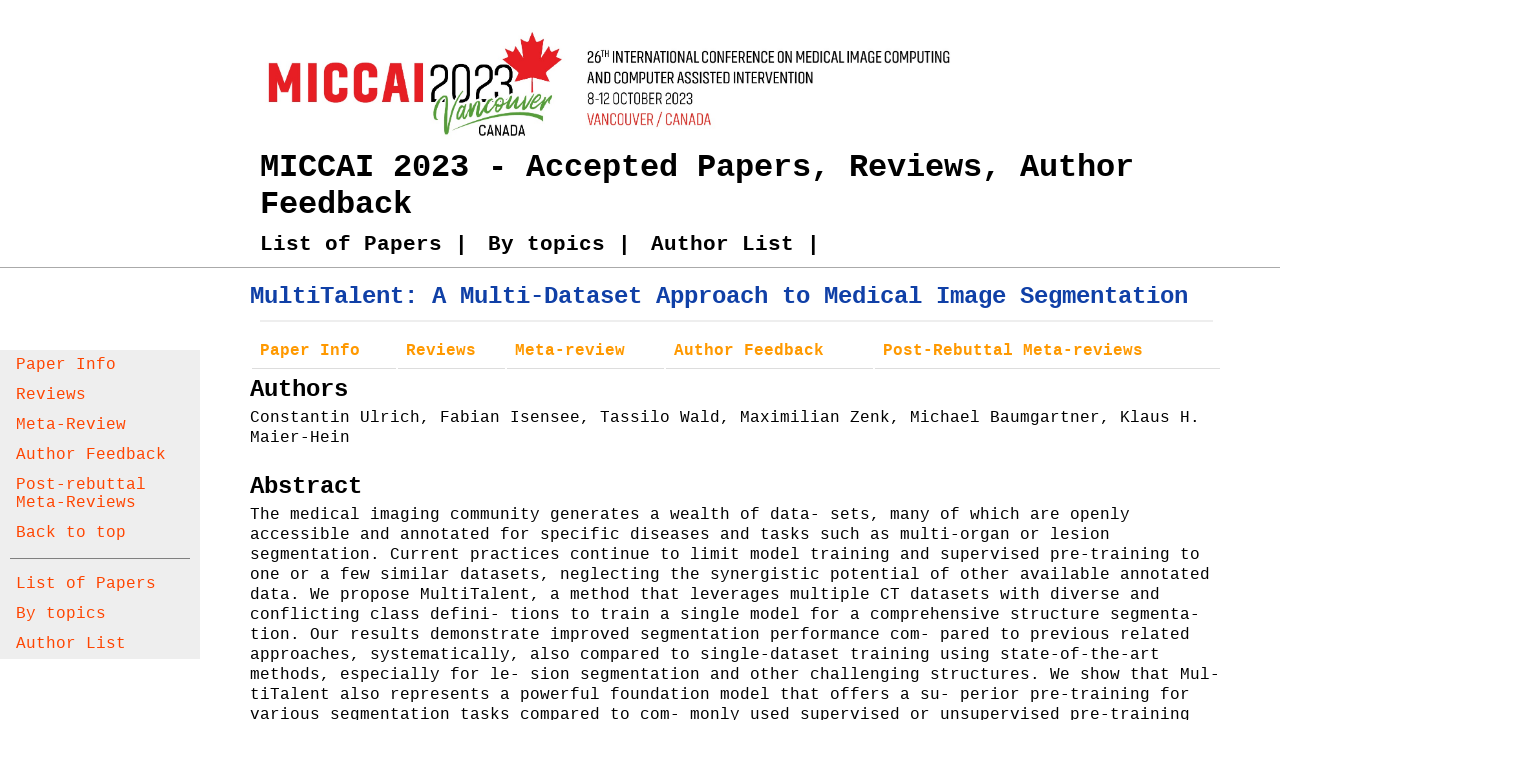

--- FILE ---
content_type: text/html
request_url: https://conferences.miccai.org/2023/papers/455-Paper1663.html
body_size: 41102
content:
<!DOCTYPE html>
<html lang="en">
  <head>
    <meta charset="utf-8" />
<meta http-equiv="X-UA-Compatible" content="IE=edge" />
<meta name="viewport" content="width=device-width, initial-scale=1" />
<!-- Begin Jekyll SEO tag v2.7.1 -->
<title>MultiTalent: A Multi-Dataset Approach to Medical Image Segmentation | MICCAI 2023 - Accepted Papers, Reviews, Author Feedback</title>
<meta name="generator" content="Jekyll v3.9.0" />
<meta property="og:title" content="MultiTalent: A Multi-Dataset Approach to Medical Image Segmentation" />
<meta property="og:locale" content="en_US" />
<meta name="description" content="Paper Info Reviews Meta-review Author Feedback Post-Rebuttal Meta-reviews Authors Constantin Ulrich, Fabian Isensee, Tassilo Wald, Maximilian Zenk, Michael Baumgartner, Klaus H. Maier-Hein Abstract The medical imaging community generates a wealth of data- sets, many of which are openly accessible and annotated for specific diseases and tasks such as multi-organ or lesion segmentation. Current practices continue to limit model training and supervised pre-training to one or a few similar datasets, neglecting the synergistic potential of other available annotated data. We propose MultiTalent, a method that leverages multiple CT datasets with diverse and conflicting class defini- tions to train a single model for a comprehensive structure segmenta- tion. Our results demonstrate improved segmentation performance com- pared to previous related approaches, systematically, also compared to single-dataset training using state-of-the-art methods, especially for le- sion segmentation and other challenging structures. We show that Mul- tiTalent also represents a powerful foundation model that offers a su- perior pre-training for various segmentation tasks compared to com- monly used supervised or unsupervised pre-training baselines. Our find- ings offer a new direction for the medical imaging community to ef- fectively utilize the wealth of available data for improved segmenta- tion performance. The code and model weights will be published here: https://github.com/MIC-DKFZ/MultiTalent Link to paper DOI: https://doi.org/10.1007/978-3-031-43898-1_62 SharedIt: https://rdcu.be/dnwBW Link to the code repository https://github.com/MIC-DKFZ/MultiTalent Link to the dataset(s) http://medicaldecathlon.com/ https://www.synapse.org/#!Synapse:syn3193805/wiki/217760 https://zenodo.org/record/1169361#.YiDLFnXMJFE https://structseg2019.grand-challenge.org/ https://competitions.codalab.org/competitions/21145 https://wiki.cancerimagingarchive.net/display/Public/Pancreas-CT https://kits19.grand-challenge.org/ https://amos22.grand-challenge.org/Instructions/ https://zenodo.org/record/6802614 Reviews Review #1 Please describe the contribution of the paper This paper presents a new training method with modified dice loss function to leverage partial labeled CT datasets with diverse classes, which can obtain a single model for a universal structure segmentation Please list the main strengths of the paper; you should write about a novel formulation, an original way to use data, demonstration of clinical feasibility, a novel application, a particularly strong evaluation, or anything else that is a strong aspect of this work. Please provide details, for instance, if a method is novel, explain what aspect is novel and why this is interesting. Simple and useful: the proposed method can handle classes that are absent in one dataset but annotated in another during training, retain different annotation protocol characteristics for the same target structure, and allow for overlapping target structures with different levels of detail. Flexible and scalable: this method can not only combine multi-dataset training to generate one model to predict all classes present in any utilized dataset, but also serve a pre-trained model for new tasks. Convencing performance gains: experimental results demonstrated that this method outperformed state-of-the-art segmentation networks that were trained on each dataset individually. Please list the main weaknesses of the paper. Please provide details, for instance, if you think a method is not novel, explain why and provide a reference to prior work. The loss values for different classes were added rather than averaged. This could lead to large fluctuations （e.g., batch 1 has 13 classes while batch 2 only has one class). Please show the loss curve. The motivation of using BCE+Dice loss is not clear. Why not using focal loss or other sota loss functions, e.g., boundary loss, HD loss The authors mentioned that “We manually selected a patch size of [96, 192, 192] and image spacing of 1mm in plane and 1.5mm for the axial slice thickness, which nnU-Net used to automatically create the two CNN network topologies.” nnU-Net can automatically generate these fingerprints. What’s the motivation to manually select them? In Fig. 2, bar plots are not a proper way to show segmentation results. Please use box plots or violin plots. Table 2. p values are missed. Please report the number of network parameters/flops. Please rate the clarity and organization of this paper Very Good Please comment on the reproducibility of the paper. Note, that authors have filled out a reproducibility checklist upon submission. Please be aware that authors are not required to meet all criteria on the checklist - for instance, providing code and data is a plus, but not a requirement for acceptance This work has great reproducibility since the datasets are publicly available and the method description is clear. Please provide detailed and constructive comments for the authors. Please also refer to our Reviewer’s guide on what makes a good review: https://conferences.miccai.org/2023/en/REVIEWER-GUIDELINES.html Parameter-Efficient Fine-Tuning could be a better way for transfer learning. https://github.com/huggingface/peft Please address the suggested modifications in the main weaknesses. AMOS also provide MR images. It would be great if this method can be extended to multi-modality. This will be real foundation models! Rate the paper on a scale of 1-8, 8 being the strongest (8-5: accept; 4-1: reject). Spreading the score helps create a distribution for decision-making 6 Please justify your recommendation. What were the major factors that led you to your overall score for this paper? The present method is useful to integrate partial labeled datasets. The idea is simple and flexible and the experiments are comprehensive and convincing. Reviewer confidence Very confident [Post rebuttal] After reading the author’s rebuttal, state your overall opinion of the paper if it has been changed 7 [Post rebuttal] Please justify your decision The authors have addressed all my concerns. So I raise the score. Review #2 Please describe the contribution of the paper The authors proposed a new method that leverages multiple CT datasets with diverse and conflicting class definitions to train a single model for a comprehensive structure segmentation. The experimental results demonstrate improved segmentation performance compared to previous related approaches, systematically, and also compared to single-dataset training using state-of-the-art methods, especially for lesion segmentation and other challenging structures. The authors showed that MultiTalent also represents a powerful foundation model that offers a superior pertaining for various segmentation tasks compared to commonly used supervised or unsupervised pre-training baselines. The findings offer a new direction for the medical imaging community to effectively utilize the wealth of available data for improved segmentation performance. Please list the main strengths of the paper; you should write about a novel formulation, an original way to use data, demonstration of clinical feasibility, a novel application, a particularly strong evaluation, or anything else that is a strong aspect of this work. Please provide details, for instance, if a method is novel, explain what aspect is novel and why this is interesting. The authors proposed a new method that leverages multiple CT datasets with diverse and conflicting class definitions to train a single model for a comprehensive structure segmentation. The experimental results demonstrate improved segmentation performance compared to previous related approaches, systematically, and also compared to single-dataset training using state-of-the-art methods, especially for lesion segmentation and other challenging structures. The authors showed that MultiTalent also represents a powerful foundation model that offers a superior pertaining for various segmentation tasks compared to commonly used supervised or unsupervised pre-training baselines. The findings offer a new direction for the medical imaging community to effectively utilize the wealth of available data for improved segmentation performance. In general, this work is a very engineering application, not a standard technical research work, but it’s very useful for medical image segmentation tasks, the results are very encouraging and promising. I believe this work can bring a high impact and catch much attention in the MICCAI community if the code and pre-trained model are released. Please list the main weaknesses of the paper. Please provide details, for instance, if you think a method is not novel, explain why and provide a reference to prior work. The method is too simple, just a new modified loss function, maybe it limited the novelty of this work. But, I still want to point out that a simple method may have better robust and generalizable. Please rate the clarity and organization of this paper Very Good Please comment on the reproducibility of the paper. Note, that authors have filled out a reproducibility checklist upon submission. Please be aware that authors are not required to meet all criteria on the checklist - for instance, providing code and data is a plus, but not a requirement for acceptance Yes, I believe the paper can be reproduced. Please provide detailed and constructive comments for the authors. Please also refer to our Reviewer’s guide on what makes a good review: https://conferences.miccai.org/2023/en/REVIEWER-GUIDELINES.html If possible, the authors can show the statistical results across these methods (Multiple groups comparisons, t-test). Rate the paper on a scale of 1-8, 8 being the strongest (8-5: accept; 4-1: reject). Spreading the score helps create a distribution for decision-making 7 Please justify your recommendation. What were the major factors that led you to your overall score for this paper? The strengths of the paper. Reviewer confidence Very confident [Post rebuttal] After reading the author’s rebuttal, state your overall opinion of the paper if it has been changed N/A [Post rebuttal] Please justify your decision N/A Review #3 Please describe the contribution of the paper The paper proposes an approach for multi-class segmentation using an adaptive loss function and a unified model. The proposed approach was evaluated on various datasets with different segmentation tasks, and the results showed significant improvements compared to existing methods. Please list the main strengths of the paper; you should write about a novel formulation, an original way to use data, demonstration of clinical feasibility, a novel application, a particularly strong evaluation, or anything else that is a strong aspect of this work. Please provide details, for instance, if a method is novel, explain what aspect is novel and why this is interesting. Multi-dataset segmentation using a unified model is a crucial and hot topic in the medical field. The concept of using an adaptive loss function for multiple classes is simple, it can also be easily replicated. The authors also performed evaluations on multiple datasets and tasks, which is a merit. Please list the main weaknesses of the paper. Please provide details, for instance, if you think a method is not novel, explain why and provide a reference to prior work. The novelty is limited. The main contribution is the modification of the loss function to make it adaptive to multi-class tasks. This training strategy may have been employed in other multi-task segmentation papers, and thus, more related works should be included. The motivation needs to be clearly stated. It is unclear whether this approach works for partial-annotated segmentation. Besides, why do the authors adopt the unsupervised pre-training settings? The paper lacks detail regarding experimental settings and the implementation of some compared methods (such as [22], [31], and [32]) The improvements reported in the paper are subtle, based on table 1&amp;2. Furthermore, the supplementary material suggests that the resenc U-Net outperforms the proposed MultiTalent model on many tasks. The improvements for MultiTalent are slight. The improvements are subtle. Also In your supplementary, it seems the resenc U-Net performs better on many tasks, and the improvement of MultiTalent is subtle. Some descriptions are vague and there are quite a few textual problems(spelling, grammar). Please rate the clarity and organization of this paper Poor Please comment on the reproducibility of the paper. Note, that authors have filled out a reproducibility checklist upon submission. Please be aware that authors are not required to meet all criteria on the checklist - for instance, providing code and data is a plus, but not a requirement for acceptance easy to reimplement Please provide detailed and constructive comments for the authors. Please also refer to our Reviewer’s guide on what makes a good review: https://conferences.miccai.org/2023/en/REVIEWER-GUIDELINES.html What is the motivation of using pre-training and the statement of “MultiTalent offers a superior pretraining for ..” seems not accurate. In table 2, training a model from scratch can perform even better than using self-supervised pre-training, and the improvement achieved with MultiTalent is limited. The terms “single model” and “(pretrained*)” need to be better defined. It is unclear how these compared models were trained for each dataset, and why nnUNet has two models. Some typos, such as “100.000” The authors demonstrate their method has shorter training and test time. It would be better to provide the training time and the number of parameters. Rate the paper on a scale of 1-8, 8 being the strongest (8-5: accept; 4-1: reject). Spreading the score helps create a distribution for decision-making 3 Please justify your recommendation. What were the major factors that led you to your overall score for this paper? This paper lacks of novelty and related works. The authors also miss some details regarding experimental settings and compared methods. The improvements are subtle. Reviewer confidence Very confident [Post rebuttal] After reading the author’s rebuttal, state your overall opinion of the paper if it has been changed 5 [Post rebuttal] Please justify your decision Based on the author’s rebuttal, I agree that the leaderboard results are persuasive. Despite my concern about the novelty of this work, I recognize the value of their published models and codes to the community. I am willing to revise my rating to accept the submission. Primary Meta-Review Please provide your assessment of this work, taking into account all reviews. Summarize the key strengths and weaknesses of the paper and justify your recommendation. In case you deviate from the reviewers’ recommendations, explain in detail the reasons why. In case of an invitation for rebuttal, clarify which points are important to address in the rebuttal. The proposed method for multi-class segmentation using an adaptive loss function and a unified model demonstrates improved segmentation performance compared to existing methods. The experimental results are comprehensive and convincing, especially for lesion segmentation and challenging structures. The paper highlights the flexibility and scalability of the proposed approach, allowing for the integration of multiple datasets and serving as a foundation model for various segmentation tasks. The clarity and organization of the paper are rated as very good. The reproducibility of the work is also satisfactory. However, the paper has several weaknesses that need to be addressed. Firstly, the loss values for different classes are added instead of being averaged, potentially causing training instability. Secondly, the manual selection of certain parameters lacks a clear rationale. The use of bar plots in Figure 2 may not be optimal for visualization. Table 2 is missing p-values, crucial for statistical analysis. More details about the network parameters, computational cost, implementation of compared methods are needed. Based on the reviews, the meta-reviewer invites this paper for a rebuttal which should carefully address the above weaknesses. Author Feedback We thank all reviewers for their valuable and insightful reviews. First, we will address the concerns raised by reviewer 1 (R1) and the meta-reviewer (MR). Adding the loss for each annotated class (R1 &amp; MR): Averaging the loss for all classes that were annotated would heavily impact the gradients for each class by the number of annotated classes in each dataset. The magnitude of the loss e.g for the liver head from D1 (2 classes) would be 6 times as big as for D7 (13 classes). Additionally, the magnitude of the loss for each head would also be influenced by the number of classes of the other patches within the batch. Our approach weights each class equally independent from the dataset and gradient clipping captures any potential instability that might arise from a higher loss magnitude. Dividing the loss by the total number of classes would lead to very small loss values and vanishing gradients. We extended the explanation in the final version. Manual selection of hyperparameters (R1 &amp; MR): In general, we tried not to change too many of nnU-Net’s well-established design choices and therefore adopted e.g. the combination of CE and Dice loss. However, nnUNet’s fingerprint extraction operates on a per-case basis as it was designed for single datasets. In our setting, datasets have a highly heterogeneous number of images which would cause some datasets to dominate the automatic hyperparameters selection. Therefore we manually selected e.g. the spacing configuration which we compared with the automatically selected nnU-net default. We added a section to clarify this. As R1 and MR suggested, we added a significance test to Tab. 2 (E.g. for the BTCV dataset a U-Net pre-trained with MultiTalent vs from scratch has a p-value of 0.003 and for the Resenc U-Net of 0.034). We also changed Fig. 2 to boxplots. The comparison of each point within each boxplot should be taken with care because e.g. a liver segmentation Dice represents a completely different Dice distribution than e.g. a tumor dice. FLOPs &amp; Param. count &amp; implementation details (R1 &amp; MR): We now report the network flops F &amp; param. P: Following the naming of Fig. 2: e.g. MT U-Net: 7.20e+11 F, 2.932e+07 P and e.g. for D1 with 2 classes: nnU-Net default: 8.09e+11 F, 3.120e+07 P &amp; U-Net: 7.15e+11 F, 2.929e+07 P. There are only minimal differences between the counts/flops of Multitalent and the baselines with the differences originating from the different segmentation heads. We already mentioned the training time and GPU memory requirements (sections 2.3 and 3). Additionally, all major deviations from nnU-Net are specified in the manuscript and the code will be published. Moving to the concerns of R3, who criticized the “subtle” improvements of MultiTalent and its novelty. In response, we would like to highlight that apart from the significantly higher training and inference efficiency, we provide the first solution that matches or even outperforms SOTA single dataset methods. In addition, MultiTalent outperforms all related work [22, 31, 32] that was also trained with partially labeled datasets on a public leaderboard. To this end, we would like to emphasize the importance of public leaderboards for a fair evaluation. While we did not reimplement these methods, all the necessary details can be found in the respective publications. The proposed novel training strategy, MultiTalent, deals with the challenging problem of partially annotated datasets (not to be confused with sparse annotations), therefore it can not be compared to “any multi-task segmentation [method]”. We now elaborate on this distinction, as this might have caused confusion. Furthermore, R3 asked why we compare ”to the unsupervised pre-training settings”. Our model is uniquely able to be trained simultaneously on a large variety of datasets, resulting in a foundation model that can serve as a starting point for improved learning of new unseen tasks, which is also the objective of unsupervised pre-training. Post-rebuttal Meta-Reviews Meta-review # 1 (Primary) Please provide your assessment of the paper taking all information into account, including rebuttal. Highlight the key strengths and weaknesses of the paper, clarify how you reconciled contrasting review comments and scores, indicate if concerns were successfully addressed in the rebuttal, and provide a clear justification of your decision. If you disagree with some of the (meta)reviewer statements, you can indicate so in your meta-review. Please make sure that the authors, program chairs, and the public can understand the reason for your decision. The paper presents a novel training method utilizing a modified dice loss function to leverage partial labeled CT datasets with diverse classes, resulting in a single model for universal structure segmentation. The experimental results demonstrate improved segmentation performance compared to previous approaches, especially for challenging structures like lesion segmentation. The method exhibits flexibility and scalability, accommodating classes absent in one dataset but annotated in another, while retaining different annotation protocol characteristics. The comprehensive evaluations on various datasets and tasks validate the effectiveness of the proposed approach. The paper originally was required to address several issues such as refining the loss function calculation, providing clearer explanations and more details, improving visualizations, and reporting p-values and network parameters/flops. The rebuttal seems to well address the concerns from all reviewers and received a consensus in accept. Meta-review #2 Please provide your assessment of the paper taking all information into account, including rebuttal. Highlight the key strengths and weaknesses of the paper, clarify how you reconciled contrasting review comments and scores, indicate if concerns were successfully addressed in the rebuttal, and provide a clear justification of your decision. If you disagree with some of the (meta)reviewer statements, you can indicate so in your meta-review. Please make sure that the authors, program chairs, and the public can understand the reason for your decision. The rebuttal is quite thorough and has addressed the reviewers’ concerns regarding the detailed analysis of the loss function, further analysis of the performance, and efficiency analysis. Overall this paper has sufficient contributions and the performance is promising. The final version should include more discussions to highlight the novelty of the paper. Meta-review #3 Please provide your assessment of the paper taking all information into account, including rebuttal. Highlight the key strengths and weaknesses of the paper, clarify how you reconciled contrasting review comments and scores, indicate if concerns were successfully addressed in the rebuttal, and provide a clear justification of your decision. If you disagree with some of the (meta)reviewer statements, you can indicate so in your meta-review. Please make sure that the authors, program chairs, and the public can understand the reason for your decision. The weaknesses of this paper were dealing with questions on the loss and missing information. The authors made a great job addressing the various questions and providing the needed details, as per the reviewer’s new rating after rebuttal. Hence I recommend acceptance of this paper. back to top" />
<meta property="og:description" content="Paper Info Reviews Meta-review Author Feedback Post-Rebuttal Meta-reviews Authors Constantin Ulrich, Fabian Isensee, Tassilo Wald, Maximilian Zenk, Michael Baumgartner, Klaus H. Maier-Hein Abstract The medical imaging community generates a wealth of data- sets, many of which are openly accessible and annotated for specific diseases and tasks such as multi-organ or lesion segmentation. Current practices continue to limit model training and supervised pre-training to one or a few similar datasets, neglecting the synergistic potential of other available annotated data. We propose MultiTalent, a method that leverages multiple CT datasets with diverse and conflicting class defini- tions to train a single model for a comprehensive structure segmenta- tion. Our results demonstrate improved segmentation performance com- pared to previous related approaches, systematically, also compared to single-dataset training using state-of-the-art methods, especially for le- sion segmentation and other challenging structures. We show that Mul- tiTalent also represents a powerful foundation model that offers a su- perior pre-training for various segmentation tasks compared to com- monly used supervised or unsupervised pre-training baselines. Our find- ings offer a new direction for the medical imaging community to ef- fectively utilize the wealth of available data for improved segmenta- tion performance. The code and model weights will be published here: https://github.com/MIC-DKFZ/MultiTalent Link to paper DOI: https://doi.org/10.1007/978-3-031-43898-1_62 SharedIt: https://rdcu.be/dnwBW Link to the code repository https://github.com/MIC-DKFZ/MultiTalent Link to the dataset(s) http://medicaldecathlon.com/ https://www.synapse.org/#!Synapse:syn3193805/wiki/217760 https://zenodo.org/record/1169361#.YiDLFnXMJFE https://structseg2019.grand-challenge.org/ https://competitions.codalab.org/competitions/21145 https://wiki.cancerimagingarchive.net/display/Public/Pancreas-CT https://kits19.grand-challenge.org/ https://amos22.grand-challenge.org/Instructions/ https://zenodo.org/record/6802614 Reviews Review #1 Please describe the contribution of the paper This paper presents a new training method with modified dice loss function to leverage partial labeled CT datasets with diverse classes, which can obtain a single model for a universal structure segmentation Please list the main strengths of the paper; you should write about a novel formulation, an original way to use data, demonstration of clinical feasibility, a novel application, a particularly strong evaluation, or anything else that is a strong aspect of this work. Please provide details, for instance, if a method is novel, explain what aspect is novel and why this is interesting. Simple and useful: the proposed method can handle classes that are absent in one dataset but annotated in another during training, retain different annotation protocol characteristics for the same target structure, and allow for overlapping target structures with different levels of detail. Flexible and scalable: this method can not only combine multi-dataset training to generate one model to predict all classes present in any utilized dataset, but also serve a pre-trained model for new tasks. Convencing performance gains: experimental results demonstrated that this method outperformed state-of-the-art segmentation networks that were trained on each dataset individually. Please list the main weaknesses of the paper. Please provide details, for instance, if you think a method is not novel, explain why and provide a reference to prior work. The loss values for different classes were added rather than averaged. This could lead to large fluctuations （e.g., batch 1 has 13 classes while batch 2 only has one class). Please show the loss curve. The motivation of using BCE+Dice loss is not clear. Why not using focal loss or other sota loss functions, e.g., boundary loss, HD loss The authors mentioned that “We manually selected a patch size of [96, 192, 192] and image spacing of 1mm in plane and 1.5mm for the axial slice thickness, which nnU-Net used to automatically create the two CNN network topologies.” nnU-Net can automatically generate these fingerprints. What’s the motivation to manually select them? In Fig. 2, bar plots are not a proper way to show segmentation results. Please use box plots or violin plots. Table 2. p values are missed. Please report the number of network parameters/flops. Please rate the clarity and organization of this paper Very Good Please comment on the reproducibility of the paper. Note, that authors have filled out a reproducibility checklist upon submission. Please be aware that authors are not required to meet all criteria on the checklist - for instance, providing code and data is a plus, but not a requirement for acceptance This work has great reproducibility since the datasets are publicly available and the method description is clear. Please provide detailed and constructive comments for the authors. Please also refer to our Reviewer’s guide on what makes a good review: https://conferences.miccai.org/2023/en/REVIEWER-GUIDELINES.html Parameter-Efficient Fine-Tuning could be a better way for transfer learning. https://github.com/huggingface/peft Please address the suggested modifications in the main weaknesses. AMOS also provide MR images. It would be great if this method can be extended to multi-modality. This will be real foundation models! Rate the paper on a scale of 1-8, 8 being the strongest (8-5: accept; 4-1: reject). Spreading the score helps create a distribution for decision-making 6 Please justify your recommendation. What were the major factors that led you to your overall score for this paper? The present method is useful to integrate partial labeled datasets. The idea is simple and flexible and the experiments are comprehensive and convincing. Reviewer confidence Very confident [Post rebuttal] After reading the author’s rebuttal, state your overall opinion of the paper if it has been changed 7 [Post rebuttal] Please justify your decision The authors have addressed all my concerns. So I raise the score. Review #2 Please describe the contribution of the paper The authors proposed a new method that leverages multiple CT datasets with diverse and conflicting class definitions to train a single model for a comprehensive structure segmentation. The experimental results demonstrate improved segmentation performance compared to previous related approaches, systematically, and also compared to single-dataset training using state-of-the-art methods, especially for lesion segmentation and other challenging structures. The authors showed that MultiTalent also represents a powerful foundation model that offers a superior pertaining for various segmentation tasks compared to commonly used supervised or unsupervised pre-training baselines. The findings offer a new direction for the medical imaging community to effectively utilize the wealth of available data for improved segmentation performance. Please list the main strengths of the paper; you should write about a novel formulation, an original way to use data, demonstration of clinical feasibility, a novel application, a particularly strong evaluation, or anything else that is a strong aspect of this work. Please provide details, for instance, if a method is novel, explain what aspect is novel and why this is interesting. The authors proposed a new method that leverages multiple CT datasets with diverse and conflicting class definitions to train a single model for a comprehensive structure segmentation. The experimental results demonstrate improved segmentation performance compared to previous related approaches, systematically, and also compared to single-dataset training using state-of-the-art methods, especially for lesion segmentation and other challenging structures. The authors showed that MultiTalent also represents a powerful foundation model that offers a superior pertaining for various segmentation tasks compared to commonly used supervised or unsupervised pre-training baselines. The findings offer a new direction for the medical imaging community to effectively utilize the wealth of available data for improved segmentation performance. In general, this work is a very engineering application, not a standard technical research work, but it’s very useful for medical image segmentation tasks, the results are very encouraging and promising. I believe this work can bring a high impact and catch much attention in the MICCAI community if the code and pre-trained model are released. Please list the main weaknesses of the paper. Please provide details, for instance, if you think a method is not novel, explain why and provide a reference to prior work. The method is too simple, just a new modified loss function, maybe it limited the novelty of this work. But, I still want to point out that a simple method may have better robust and generalizable. Please rate the clarity and organization of this paper Very Good Please comment on the reproducibility of the paper. Note, that authors have filled out a reproducibility checklist upon submission. Please be aware that authors are not required to meet all criteria on the checklist - for instance, providing code and data is a plus, but not a requirement for acceptance Yes, I believe the paper can be reproduced. Please provide detailed and constructive comments for the authors. Please also refer to our Reviewer’s guide on what makes a good review: https://conferences.miccai.org/2023/en/REVIEWER-GUIDELINES.html If possible, the authors can show the statistical results across these methods (Multiple groups comparisons, t-test). Rate the paper on a scale of 1-8, 8 being the strongest (8-5: accept; 4-1: reject). Spreading the score helps create a distribution for decision-making 7 Please justify your recommendation. What were the major factors that led you to your overall score for this paper? The strengths of the paper. Reviewer confidence Very confident [Post rebuttal] After reading the author’s rebuttal, state your overall opinion of the paper if it has been changed N/A [Post rebuttal] Please justify your decision N/A Review #3 Please describe the contribution of the paper The paper proposes an approach for multi-class segmentation using an adaptive loss function and a unified model. The proposed approach was evaluated on various datasets with different segmentation tasks, and the results showed significant improvements compared to existing methods. Please list the main strengths of the paper; you should write about a novel formulation, an original way to use data, demonstration of clinical feasibility, a novel application, a particularly strong evaluation, or anything else that is a strong aspect of this work. Please provide details, for instance, if a method is novel, explain what aspect is novel and why this is interesting. Multi-dataset segmentation using a unified model is a crucial and hot topic in the medical field. The concept of using an adaptive loss function for multiple classes is simple, it can also be easily replicated. The authors also performed evaluations on multiple datasets and tasks, which is a merit. Please list the main weaknesses of the paper. Please provide details, for instance, if you think a method is not novel, explain why and provide a reference to prior work. The novelty is limited. The main contribution is the modification of the loss function to make it adaptive to multi-class tasks. This training strategy may have been employed in other multi-task segmentation papers, and thus, more related works should be included. The motivation needs to be clearly stated. It is unclear whether this approach works for partial-annotated segmentation. Besides, why do the authors adopt the unsupervised pre-training settings? The paper lacks detail regarding experimental settings and the implementation of some compared methods (such as [22], [31], and [32]) The improvements reported in the paper are subtle, based on table 1&amp;2. Furthermore, the supplementary material suggests that the resenc U-Net outperforms the proposed MultiTalent model on many tasks. The improvements for MultiTalent are slight. The improvements are subtle. Also In your supplementary, it seems the resenc U-Net performs better on many tasks, and the improvement of MultiTalent is subtle. Some descriptions are vague and there are quite a few textual problems(spelling, grammar). Please rate the clarity and organization of this paper Poor Please comment on the reproducibility of the paper. Note, that authors have filled out a reproducibility checklist upon submission. Please be aware that authors are not required to meet all criteria on the checklist - for instance, providing code and data is a plus, but not a requirement for acceptance easy to reimplement Please provide detailed and constructive comments for the authors. Please also refer to our Reviewer’s guide on what makes a good review: https://conferences.miccai.org/2023/en/REVIEWER-GUIDELINES.html What is the motivation of using pre-training and the statement of “MultiTalent offers a superior pretraining for ..” seems not accurate. In table 2, training a model from scratch can perform even better than using self-supervised pre-training, and the improvement achieved with MultiTalent is limited. The terms “single model” and “(pretrained*)” need to be better defined. It is unclear how these compared models were trained for each dataset, and why nnUNet has two models. Some typos, such as “100.000” The authors demonstrate their method has shorter training and test time. It would be better to provide the training time and the number of parameters. Rate the paper on a scale of 1-8, 8 being the strongest (8-5: accept; 4-1: reject). Spreading the score helps create a distribution for decision-making 3 Please justify your recommendation. What were the major factors that led you to your overall score for this paper? This paper lacks of novelty and related works. The authors also miss some details regarding experimental settings and compared methods. The improvements are subtle. Reviewer confidence Very confident [Post rebuttal] After reading the author’s rebuttal, state your overall opinion of the paper if it has been changed 5 [Post rebuttal] Please justify your decision Based on the author’s rebuttal, I agree that the leaderboard results are persuasive. Despite my concern about the novelty of this work, I recognize the value of their published models and codes to the community. I am willing to revise my rating to accept the submission. Primary Meta-Review Please provide your assessment of this work, taking into account all reviews. Summarize the key strengths and weaknesses of the paper and justify your recommendation. In case you deviate from the reviewers’ recommendations, explain in detail the reasons why. In case of an invitation for rebuttal, clarify which points are important to address in the rebuttal. The proposed method for multi-class segmentation using an adaptive loss function and a unified model demonstrates improved segmentation performance compared to existing methods. The experimental results are comprehensive and convincing, especially for lesion segmentation and challenging structures. The paper highlights the flexibility and scalability of the proposed approach, allowing for the integration of multiple datasets and serving as a foundation model for various segmentation tasks. The clarity and organization of the paper are rated as very good. The reproducibility of the work is also satisfactory. However, the paper has several weaknesses that need to be addressed. Firstly, the loss values for different classes are added instead of being averaged, potentially causing training instability. Secondly, the manual selection of certain parameters lacks a clear rationale. The use of bar plots in Figure 2 may not be optimal for visualization. Table 2 is missing p-values, crucial for statistical analysis. More details about the network parameters, computational cost, implementation of compared methods are needed. Based on the reviews, the meta-reviewer invites this paper for a rebuttal which should carefully address the above weaknesses. Author Feedback We thank all reviewers for their valuable and insightful reviews. First, we will address the concerns raised by reviewer 1 (R1) and the meta-reviewer (MR). Adding the loss for each annotated class (R1 &amp; MR): Averaging the loss for all classes that were annotated would heavily impact the gradients for each class by the number of annotated classes in each dataset. The magnitude of the loss e.g for the liver head from D1 (2 classes) would be 6 times as big as for D7 (13 classes). Additionally, the magnitude of the loss for each head would also be influenced by the number of classes of the other patches within the batch. Our approach weights each class equally independent from the dataset and gradient clipping captures any potential instability that might arise from a higher loss magnitude. Dividing the loss by the total number of classes would lead to very small loss values and vanishing gradients. We extended the explanation in the final version. Manual selection of hyperparameters (R1 &amp; MR): In general, we tried not to change too many of nnU-Net’s well-established design choices and therefore adopted e.g. the combination of CE and Dice loss. However, nnUNet’s fingerprint extraction operates on a per-case basis as it was designed for single datasets. In our setting, datasets have a highly heterogeneous number of images which would cause some datasets to dominate the automatic hyperparameters selection. Therefore we manually selected e.g. the spacing configuration which we compared with the automatically selected nnU-net default. We added a section to clarify this. As R1 and MR suggested, we added a significance test to Tab. 2 (E.g. for the BTCV dataset a U-Net pre-trained with MultiTalent vs from scratch has a p-value of 0.003 and for the Resenc U-Net of 0.034). We also changed Fig. 2 to boxplots. The comparison of each point within each boxplot should be taken with care because e.g. a liver segmentation Dice represents a completely different Dice distribution than e.g. a tumor dice. FLOPs &amp; Param. count &amp; implementation details (R1 &amp; MR): We now report the network flops F &amp; param. P: Following the naming of Fig. 2: e.g. MT U-Net: 7.20e+11 F, 2.932e+07 P and e.g. for D1 with 2 classes: nnU-Net default: 8.09e+11 F, 3.120e+07 P &amp; U-Net: 7.15e+11 F, 2.929e+07 P. There are only minimal differences between the counts/flops of Multitalent and the baselines with the differences originating from the different segmentation heads. We already mentioned the training time and GPU memory requirements (sections 2.3 and 3). Additionally, all major deviations from nnU-Net are specified in the manuscript and the code will be published. Moving to the concerns of R3, who criticized the “subtle” improvements of MultiTalent and its novelty. In response, we would like to highlight that apart from the significantly higher training and inference efficiency, we provide the first solution that matches or even outperforms SOTA single dataset methods. In addition, MultiTalent outperforms all related work [22, 31, 32] that was also trained with partially labeled datasets on a public leaderboard. To this end, we would like to emphasize the importance of public leaderboards for a fair evaluation. While we did not reimplement these methods, all the necessary details can be found in the respective publications. The proposed novel training strategy, MultiTalent, deals with the challenging problem of partially annotated datasets (not to be confused with sparse annotations), therefore it can not be compared to “any multi-task segmentation [method]”. We now elaborate on this distinction, as this might have caused confusion. Furthermore, R3 asked why we compare ”to the unsupervised pre-training settings”. Our model is uniquely able to be trained simultaneously on a large variety of datasets, resulting in a foundation model that can serve as a starting point for improved learning of new unseen tasks, which is also the objective of unsupervised pre-training. Post-rebuttal Meta-Reviews Meta-review # 1 (Primary) Please provide your assessment of the paper taking all information into account, including rebuttal. Highlight the key strengths and weaknesses of the paper, clarify how you reconciled contrasting review comments and scores, indicate if concerns were successfully addressed in the rebuttal, and provide a clear justification of your decision. If you disagree with some of the (meta)reviewer statements, you can indicate so in your meta-review. Please make sure that the authors, program chairs, and the public can understand the reason for your decision. The paper presents a novel training method utilizing a modified dice loss function to leverage partial labeled CT datasets with diverse classes, resulting in a single model for universal structure segmentation. The experimental results demonstrate improved segmentation performance compared to previous approaches, especially for challenging structures like lesion segmentation. The method exhibits flexibility and scalability, accommodating classes absent in one dataset but annotated in another, while retaining different annotation protocol characteristics. The comprehensive evaluations on various datasets and tasks validate the effectiveness of the proposed approach. The paper originally was required to address several issues such as refining the loss function calculation, providing clearer explanations and more details, improving visualizations, and reporting p-values and network parameters/flops. The rebuttal seems to well address the concerns from all reviewers and received a consensus in accept. Meta-review #2 Please provide your assessment of the paper taking all information into account, including rebuttal. Highlight the key strengths and weaknesses of the paper, clarify how you reconciled contrasting review comments and scores, indicate if concerns were successfully addressed in the rebuttal, and provide a clear justification of your decision. If you disagree with some of the (meta)reviewer statements, you can indicate so in your meta-review. Please make sure that the authors, program chairs, and the public can understand the reason for your decision. The rebuttal is quite thorough and has addressed the reviewers’ concerns regarding the detailed analysis of the loss function, further analysis of the performance, and efficiency analysis. Overall this paper has sufficient contributions and the performance is promising. The final version should include more discussions to highlight the novelty of the paper. Meta-review #3 Please provide your assessment of the paper taking all information into account, including rebuttal. Highlight the key strengths and weaknesses of the paper, clarify how you reconciled contrasting review comments and scores, indicate if concerns were successfully addressed in the rebuttal, and provide a clear justification of your decision. If you disagree with some of the (meta)reviewer statements, you can indicate so in your meta-review. Please make sure that the authors, program chairs, and the public can understand the reason for your decision. The weaknesses of this paper were dealing with questions on the loss and missing information. The authors made a great job addressing the various questions and providing the needed details, as per the reviewer’s new rating after rebuttal. Hence I recommend acceptance of this paper. back to top" />
<link rel="canonical" href="/2023/papers/455-Paper1663" />
<meta property="og:url" content="/455-Paper1663" />
<meta property="og:site_name" content="MICCAI 2023 - Accepted Papers, Reviews, Author Feedback" />
<meta property="og:type" content="article" />
<meta property="article:published_time" content="2023-07-31T00:00:00-04:00" />
<meta name="twitter:card" content="summary" />
<meta property="twitter:title" content="MultiTalent: A Multi-Dataset Approach to Medical Image Segmentation" />
<script type="application/ld+json">
{"dateModified":"2023-07-31T00:00:00-04:00","datePublished":"2023-07-31T00:00:00-04:00","@type":"BlogPosting","mainEntityOfPage":{"@type":"WebPage","@id":"/455-Paper1663"},"url":"/455-Paper1663","description":"Paper Info Reviews Meta-review Author Feedback Post-Rebuttal Meta-reviews Authors Constantin Ulrich, Fabian Isensee, Tassilo Wald, Maximilian Zenk, Michael Baumgartner, Klaus H. Maier-Hein Abstract The medical imaging community generates a wealth of data- sets, many of which are openly accessible and annotated for specific diseases and tasks such as multi-organ or lesion segmentation. Current practices continue to limit model training and supervised pre-training to one or a few similar datasets, neglecting the synergistic potential of other available annotated data. We propose MultiTalent, a method that leverages multiple CT datasets with diverse and conflicting class defini- tions to train a single model for a comprehensive structure segmenta- tion. Our results demonstrate improved segmentation performance com- pared to previous related approaches, systematically, also compared to single-dataset training using state-of-the-art methods, especially for le- sion segmentation and other challenging structures. We show that Mul- tiTalent also represents a powerful foundation model that offers a su- perior pre-training for various segmentation tasks compared to com- monly used supervised or unsupervised pre-training baselines. Our find- ings offer a new direction for the medical imaging community to ef- fectively utilize the wealth of available data for improved segmenta- tion performance. The code and model weights will be published here: https://github.com/MIC-DKFZ/MultiTalent Link to paper DOI: https://doi.org/10.1007/978-3-031-43898-1_62 SharedIt: https://rdcu.be/dnwBW Link to the code repository https://github.com/MIC-DKFZ/MultiTalent Link to the dataset(s) http://medicaldecathlon.com/ https://www.synapse.org/#!Synapse:syn3193805/wiki/217760 https://zenodo.org/record/1169361#.YiDLFnXMJFE https://structseg2019.grand-challenge.org/ https://competitions.codalab.org/competitions/21145 https://wiki.cancerimagingarchive.net/display/Public/Pancreas-CT https://kits19.grand-challenge.org/ https://amos22.grand-challenge.org/Instructions/ https://zenodo.org/record/6802614 Reviews Review #1 Please describe the contribution of the paper This paper presents a new training method with modified dice loss function to leverage partial labeled CT datasets with diverse classes, which can obtain a single model for a universal structure segmentation Please list the main strengths of the paper; you should write about a novel formulation, an original way to use data, demonstration of clinical feasibility, a novel application, a particularly strong evaluation, or anything else that is a strong aspect of this work. Please provide details, for instance, if a method is novel, explain what aspect is novel and why this is interesting. Simple and useful: the proposed method can handle classes that are absent in one dataset but annotated in another during training, retain different annotation protocol characteristics for the same target structure, and allow for overlapping target structures with different levels of detail. Flexible and scalable: this method can not only combine multi-dataset training to generate one model to predict all classes present in any utilized dataset, but also serve a pre-trained model for new tasks. Convencing performance gains: experimental results demonstrated that this method outperformed state-of-the-art segmentation networks that were trained on each dataset individually. Please list the main weaknesses of the paper. Please provide details, for instance, if you think a method is not novel, explain why and provide a reference to prior work. The loss values for different classes were added rather than averaged. This could lead to large fluctuations （e.g., batch 1 has 13 classes while batch 2 only has one class). Please show the loss curve. The motivation of using BCE+Dice loss is not clear. Why not using focal loss or other sota loss functions, e.g., boundary loss, HD loss The authors mentioned that “We manually selected a patch size of [96, 192, 192] and image spacing of 1mm in plane and 1.5mm for the axial slice thickness, which nnU-Net used to automatically create the two CNN network topologies.” nnU-Net can automatically generate these fingerprints. What’s the motivation to manually select them? In Fig. 2, bar plots are not a proper way to show segmentation results. Please use box plots or violin plots. Table 2. p values are missed. Please report the number of network parameters/flops. Please rate the clarity and organization of this paper Very Good Please comment on the reproducibility of the paper. Note, that authors have filled out a reproducibility checklist upon submission. Please be aware that authors are not required to meet all criteria on the checklist - for instance, providing code and data is a plus, but not a requirement for acceptance This work has great reproducibility since the datasets are publicly available and the method description is clear. Please provide detailed and constructive comments for the authors. Please also refer to our Reviewer’s guide on what makes a good review: https://conferences.miccai.org/2023/en/REVIEWER-GUIDELINES.html Parameter-Efficient Fine-Tuning could be a better way for transfer learning. https://github.com/huggingface/peft Please address the suggested modifications in the main weaknesses. AMOS also provide MR images. It would be great if this method can be extended to multi-modality. This will be real foundation models! Rate the paper on a scale of 1-8, 8 being the strongest (8-5: accept; 4-1: reject). Spreading the score helps create a distribution for decision-making 6 Please justify your recommendation. What were the major factors that led you to your overall score for this paper? The present method is useful to integrate partial labeled datasets. The idea is simple and flexible and the experiments are comprehensive and convincing. Reviewer confidence Very confident [Post rebuttal] After reading the author’s rebuttal, state your overall opinion of the paper if it has been changed 7 [Post rebuttal] Please justify your decision The authors have addressed all my concerns. So I raise the score. Review #2 Please describe the contribution of the paper The authors proposed a new method that leverages multiple CT datasets with diverse and conflicting class definitions to train a single model for a comprehensive structure segmentation. The experimental results demonstrate improved segmentation performance compared to previous related approaches, systematically, and also compared to single-dataset training using state-of-the-art methods, especially for lesion segmentation and other challenging structures. The authors showed that MultiTalent also represents a powerful foundation model that offers a superior pertaining for various segmentation tasks compared to commonly used supervised or unsupervised pre-training baselines. The findings offer a new direction for the medical imaging community to effectively utilize the wealth of available data for improved segmentation performance. Please list the main strengths of the paper; you should write about a novel formulation, an original way to use data, demonstration of clinical feasibility, a novel application, a particularly strong evaluation, or anything else that is a strong aspect of this work. Please provide details, for instance, if a method is novel, explain what aspect is novel and why this is interesting. The authors proposed a new method that leverages multiple CT datasets with diverse and conflicting class definitions to train a single model for a comprehensive structure segmentation. The experimental results demonstrate improved segmentation performance compared to previous related approaches, systematically, and also compared to single-dataset training using state-of-the-art methods, especially for lesion segmentation and other challenging structures. The authors showed that MultiTalent also represents a powerful foundation model that offers a superior pertaining for various segmentation tasks compared to commonly used supervised or unsupervised pre-training baselines. The findings offer a new direction for the medical imaging community to effectively utilize the wealth of available data for improved segmentation performance. In general, this work is a very engineering application, not a standard technical research work, but it’s very useful for medical image segmentation tasks, the results are very encouraging and promising. I believe this work can bring a high impact and catch much attention in the MICCAI community if the code and pre-trained model are released. Please list the main weaknesses of the paper. Please provide details, for instance, if you think a method is not novel, explain why and provide a reference to prior work. The method is too simple, just a new modified loss function, maybe it limited the novelty of this work. But, I still want to point out that a simple method may have better robust and generalizable. Please rate the clarity and organization of this paper Very Good Please comment on the reproducibility of the paper. Note, that authors have filled out a reproducibility checklist upon submission. Please be aware that authors are not required to meet all criteria on the checklist - for instance, providing code and data is a plus, but not a requirement for acceptance Yes, I believe the paper can be reproduced. Please provide detailed and constructive comments for the authors. Please also refer to our Reviewer’s guide on what makes a good review: https://conferences.miccai.org/2023/en/REVIEWER-GUIDELINES.html If possible, the authors can show the statistical results across these methods (Multiple groups comparisons, t-test). Rate the paper on a scale of 1-8, 8 being the strongest (8-5: accept; 4-1: reject). Spreading the score helps create a distribution for decision-making 7 Please justify your recommendation. What were the major factors that led you to your overall score for this paper? The strengths of the paper. Reviewer confidence Very confident [Post rebuttal] After reading the author’s rebuttal, state your overall opinion of the paper if it has been changed N/A [Post rebuttal] Please justify your decision N/A Review #3 Please describe the contribution of the paper The paper proposes an approach for multi-class segmentation using an adaptive loss function and a unified model. The proposed approach was evaluated on various datasets with different segmentation tasks, and the results showed significant improvements compared to existing methods. Please list the main strengths of the paper; you should write about a novel formulation, an original way to use data, demonstration of clinical feasibility, a novel application, a particularly strong evaluation, or anything else that is a strong aspect of this work. Please provide details, for instance, if a method is novel, explain what aspect is novel and why this is interesting. Multi-dataset segmentation using a unified model is a crucial and hot topic in the medical field. The concept of using an adaptive loss function for multiple classes is simple, it can also be easily replicated. The authors also performed evaluations on multiple datasets and tasks, which is a merit. Please list the main weaknesses of the paper. Please provide details, for instance, if you think a method is not novel, explain why and provide a reference to prior work. The novelty is limited. The main contribution is the modification of the loss function to make it adaptive to multi-class tasks. This training strategy may have been employed in other multi-task segmentation papers, and thus, more related works should be included. The motivation needs to be clearly stated. It is unclear whether this approach works for partial-annotated segmentation. Besides, why do the authors adopt the unsupervised pre-training settings? The paper lacks detail regarding experimental settings and the implementation of some compared methods (such as [22], [31], and [32]) The improvements reported in the paper are subtle, based on table 1&amp;2. Furthermore, the supplementary material suggests that the resenc U-Net outperforms the proposed MultiTalent model on many tasks. The improvements for MultiTalent are slight. The improvements are subtle. Also In your supplementary, it seems the resenc U-Net performs better on many tasks, and the improvement of MultiTalent is subtle. Some descriptions are vague and there are quite a few textual problems(spelling, grammar). Please rate the clarity and organization of this paper Poor Please comment on the reproducibility of the paper. Note, that authors have filled out a reproducibility checklist upon submission. Please be aware that authors are not required to meet all criteria on the checklist - for instance, providing code and data is a plus, but not a requirement for acceptance easy to reimplement Please provide detailed and constructive comments for the authors. Please also refer to our Reviewer’s guide on what makes a good review: https://conferences.miccai.org/2023/en/REVIEWER-GUIDELINES.html What is the motivation of using pre-training and the statement of “MultiTalent offers a superior pretraining for ..” seems not accurate. In table 2, training a model from scratch can perform even better than using self-supervised pre-training, and the improvement achieved with MultiTalent is limited. The terms “single model” and “(pretrained*)” need to be better defined. It is unclear how these compared models were trained for each dataset, and why nnUNet has two models. Some typos, such as “100.000” The authors demonstrate their method has shorter training and test time. It would be better to provide the training time and the number of parameters. Rate the paper on a scale of 1-8, 8 being the strongest (8-5: accept; 4-1: reject). Spreading the score helps create a distribution for decision-making 3 Please justify your recommendation. What were the major factors that led you to your overall score for this paper? This paper lacks of novelty and related works. The authors also miss some details regarding experimental settings and compared methods. The improvements are subtle. Reviewer confidence Very confident [Post rebuttal] After reading the author’s rebuttal, state your overall opinion of the paper if it has been changed 5 [Post rebuttal] Please justify your decision Based on the author’s rebuttal, I agree that the leaderboard results are persuasive. Despite my concern about the novelty of this work, I recognize the value of their published models and codes to the community. I am willing to revise my rating to accept the submission. Primary Meta-Review Please provide your assessment of this work, taking into account all reviews. Summarize the key strengths and weaknesses of the paper and justify your recommendation. In case you deviate from the reviewers’ recommendations, explain in detail the reasons why. In case of an invitation for rebuttal, clarify which points are important to address in the rebuttal. The proposed method for multi-class segmentation using an adaptive loss function and a unified model demonstrates improved segmentation performance compared to existing methods. The experimental results are comprehensive and convincing, especially for lesion segmentation and challenging structures. The paper highlights the flexibility and scalability of the proposed approach, allowing for the integration of multiple datasets and serving as a foundation model for various segmentation tasks. The clarity and organization of the paper are rated as very good. The reproducibility of the work is also satisfactory. However, the paper has several weaknesses that need to be addressed. Firstly, the loss values for different classes are added instead of being averaged, potentially causing training instability. Secondly, the manual selection of certain parameters lacks a clear rationale. The use of bar plots in Figure 2 may not be optimal for visualization. Table 2 is missing p-values, crucial for statistical analysis. More details about the network parameters, computational cost, implementation of compared methods are needed. Based on the reviews, the meta-reviewer invites this paper for a rebuttal which should carefully address the above weaknesses. Author Feedback We thank all reviewers for their valuable and insightful reviews. First, we will address the concerns raised by reviewer 1 (R1) and the meta-reviewer (MR). Adding the loss for each annotated class (R1 &amp; MR): Averaging the loss for all classes that were annotated would heavily impact the gradients for each class by the number of annotated classes in each dataset. The magnitude of the loss e.g for the liver head from D1 (2 classes) would be 6 times as big as for D7 (13 classes). Additionally, the magnitude of the loss for each head would also be influenced by the number of classes of the other patches within the batch. Our approach weights each class equally independent from the dataset and gradient clipping captures any potential instability that might arise from a higher loss magnitude. Dividing the loss by the total number of classes would lead to very small loss values and vanishing gradients. We extended the explanation in the final version. Manual selection of hyperparameters (R1 &amp; MR): In general, we tried not to change too many of nnU-Net’s well-established design choices and therefore adopted e.g. the combination of CE and Dice loss. However, nnUNet’s fingerprint extraction operates on a per-case basis as it was designed for single datasets. In our setting, datasets have a highly heterogeneous number of images which would cause some datasets to dominate the automatic hyperparameters selection. Therefore we manually selected e.g. the spacing configuration which we compared with the automatically selected nnU-net default. We added a section to clarify this. As R1 and MR suggested, we added a significance test to Tab. 2 (E.g. for the BTCV dataset a U-Net pre-trained with MultiTalent vs from scratch has a p-value of 0.003 and for the Resenc U-Net of 0.034). We also changed Fig. 2 to boxplots. The comparison of each point within each boxplot should be taken with care because e.g. a liver segmentation Dice represents a completely different Dice distribution than e.g. a tumor dice. FLOPs &amp; Param. count &amp; implementation details (R1 &amp; MR): We now report the network flops F &amp; param. P: Following the naming of Fig. 2: e.g. MT U-Net: 7.20e+11 F, 2.932e+07 P and e.g. for D1 with 2 classes: nnU-Net default: 8.09e+11 F, 3.120e+07 P &amp; U-Net: 7.15e+11 F, 2.929e+07 P. There are only minimal differences between the counts/flops of Multitalent and the baselines with the differences originating from the different segmentation heads. We already mentioned the training time and GPU memory requirements (sections 2.3 and 3). Additionally, all major deviations from nnU-Net are specified in the manuscript and the code will be published. Moving to the concerns of R3, who criticized the “subtle” improvements of MultiTalent and its novelty. In response, we would like to highlight that apart from the significantly higher training and inference efficiency, we provide the first solution that matches or even outperforms SOTA single dataset methods. In addition, MultiTalent outperforms all related work [22, 31, 32] that was also trained with partially labeled datasets on a public leaderboard. To this end, we would like to emphasize the importance of public leaderboards for a fair evaluation. While we did not reimplement these methods, all the necessary details can be found in the respective publications. The proposed novel training strategy, MultiTalent, deals with the challenging problem of partially annotated datasets (not to be confused with sparse annotations), therefore it can not be compared to “any multi-task segmentation [method]”. We now elaborate on this distinction, as this might have caused confusion. Furthermore, R3 asked why we compare ”to the unsupervised pre-training settings”. Our model is uniquely able to be trained simultaneously on a large variety of datasets, resulting in a foundation model that can serve as a starting point for improved learning of new unseen tasks, which is also the objective of unsupervised pre-training. Post-rebuttal Meta-Reviews Meta-review # 1 (Primary) Please provide your assessment of the paper taking all information into account, including rebuttal. Highlight the key strengths and weaknesses of the paper, clarify how you reconciled contrasting review comments and scores, indicate if concerns were successfully addressed in the rebuttal, and provide a clear justification of your decision. If you disagree with some of the (meta)reviewer statements, you can indicate so in your meta-review. Please make sure that the authors, program chairs, and the public can understand the reason for your decision. The paper presents a novel training method utilizing a modified dice loss function to leverage partial labeled CT datasets with diverse classes, resulting in a single model for universal structure segmentation. The experimental results demonstrate improved segmentation performance compared to previous approaches, especially for challenging structures like lesion segmentation. The method exhibits flexibility and scalability, accommodating classes absent in one dataset but annotated in another, while retaining different annotation protocol characteristics. The comprehensive evaluations on various datasets and tasks validate the effectiveness of the proposed approach. The paper originally was required to address several issues such as refining the loss function calculation, providing clearer explanations and more details, improving visualizations, and reporting p-values and network parameters/flops. The rebuttal seems to well address the concerns from all reviewers and received a consensus in accept. Meta-review #2 Please provide your assessment of the paper taking all information into account, including rebuttal. Highlight the key strengths and weaknesses of the paper, clarify how you reconciled contrasting review comments and scores, indicate if concerns were successfully addressed in the rebuttal, and provide a clear justification of your decision. If you disagree with some of the (meta)reviewer statements, you can indicate so in your meta-review. Please make sure that the authors, program chairs, and the public can understand the reason for your decision. The rebuttal is quite thorough and has addressed the reviewers’ concerns regarding the detailed analysis of the loss function, further analysis of the performance, and efficiency analysis. Overall this paper has sufficient contributions and the performance is promising. The final version should include more discussions to highlight the novelty of the paper. Meta-review #3 Please provide your assessment of the paper taking all information into account, including rebuttal. Highlight the key strengths and weaknesses of the paper, clarify how you reconciled contrasting review comments and scores, indicate if concerns were successfully addressed in the rebuttal, and provide a clear justification of your decision. If you disagree with some of the (meta)reviewer statements, you can indicate so in your meta-review. Please make sure that the authors, program chairs, and the public can understand the reason for your decision. The weaknesses of this paper were dealing with questions on the loss and missing information. The authors made a great job addressing the various questions and providing the needed details, as per the reviewer’s new rating after rebuttal. Hence I recommend acceptance of this paper. back to top","headline":"MultiTalent: A Multi-Dataset Approach to Medical Image Segmentation","@context":"https://schema.org"}</script>
<!-- End Jekyll SEO tag -->


<meta
  name="keywords"
  content="Ulrich, Constantin,Isensee, Fabian,Wald, Tassilo,Zenk, Maximilian,Baumgartner, Michael,Maier-Hein, Klaus H." />

<!--<link rel="shortcut icon" href="/2023/papers/favicon.ico" />-->
<!--<link rel="shortcut icon" href="https://conferences.miccai.org/2022/files/images/favicon/android-icon-192x192.png" /> -->
<!--<link rel="apple-touch-icon" href="https://conferences.miccai.org/2022/files/images/favicon/android-icon-192x192.png" /> -->
<link rel="apple-touch-icon" sizes="57x57" href="https://conferences.miccai.org/2023/files/images/favicon/apple-icon-57x57.png"/>
<link rel="apple-touch-icon" sizes="60x60" href="https://conferences.miccai.org/2023/files/images/favicon/apple-icon-60x60.png"/>
<link rel="apple-touch-icon" sizes="72x72" href="https://conferences.miccai.org/2023/files/images/favicon/apple-icon-72x72.png"/>
<link rel="apple-touch-icon" sizes="76x76" href="https://conferences.miccai.org/2023/files/images/favicon/apple-icon-76x76.png"/>
<link rel="apple-touch-icon" sizes="114x114" href="https://conferences.miccai.org/2023/files/images/favicon/apple-icon-114x114.png"/>
<link rel="apple-touch-icon" sizes="120x120" href=".https://conferences.miccai.org/2023/files/images/favicon/apple-icon-120x120.png"/>
<link rel="apple-touch-icon" sizes="144x144" href="https://conferences.miccai.org/2023/files/images/favicon/apple-icon-144x144.png"/>
<link rel="apple-touch-icon" sizes="152x152" href="https://conferences.miccai.org/2023/files/images/favicon/apple-icon-152x152.png"/>
<link rel="apple-touch-icon" sizes="180x180" href="https://conferences.miccai.org/2023/files/images/favicon/apple-icon-180x180.png"/>
<link rel="icon" type="image/png" sizes="192x192"  href="https://conferences.miccai.org/2023/files/images/favicon/android-icon-192x192.png"/>
<link rel="icon" type="image/png" sizes="32x32" href="https://conferences.miccai.org/2023/files/images/favicon/favicon-32x32.png"/>
<link rel="icon" type="image/png" sizes="96x96" href="https://conferences.miccai.org/2023/files/images/favicon/favicon-96x96.png"/>
<link rel="icon" type="image/png" sizes="16x16" href="https://conferences.miccai.org/2023/files/images/favicon/favicon-16x16.png"/>
<link
  rel="alternate"
  type="application/rss+xml"
  title="MICCAI 2023 - Accepted Papers, Reviews, Author Feedback - "
  href="/2023/papers/feed.xml" />
<link
  rel="stylesheet"
  type="text/css"
  href="/2023/papers/assets/css/base.css" />
<link
  rel="stylesheet"
  type="text/css"
  href="/2023/papers/assets/css/highlight.css" />

<!--[if lt IE 9]>
  <script src="http://html5shiv.googlecode.com/svn/trunk/html5.js"></script>
<![endif]-->


<script
  src="https://cdnjs.cloudflare.com/ajax/libs/mathjax/2.7.5/MathJax.js?config=TeX-MML-AM_CHTML" async>
</script>


<script src="/assets/scripts/jekyllpaper.js" async></script>
<script
  src="https://unpkg.com/mermaid@8.5.1/dist/mermaid.min.js"
  onload="javascript:loadMermaid();"
  async>
</script>

<script type="text/x-mathjax-config">
  MathJax.Hub.Config({
    jax: ["input/TeX", "output/HTML-CSS"],
    tex2jax: {
      inlineMath: [ ['$', '$'], ["\\(", "\\)"] ],
      displayMath: [ ['$$', '$$'], ["\\[", "\\]"] ],
      processEscapes: true,
      skipTags: ['script', 'noscript', 'style', 'textarea', 'pre', 'code']
    }
    //,
    //displayAlign: "left",
    //displayIndent: "2em"
  });
</script>
<!--<script src="http://cdn.mathjax.org/mathjax/latest/MathJax.js?config=TeX-AMS_HTML" type="text/javascript"></script> -->

  </head>
  <body>
    <div class="container-wrapper">
      <header class="container-header">
        <div class="header-info">
  <!-- Added by Elvis Chen -->
  <img src="/assets/images/MICCAI2023Banner.jpg" alt="MICCAI banner">
  <br>
  <!-- END Added by Elvis Chen -->
  <span class="header-info-name">MICCAI 2023 - Accepted Papers, Reviews, Author Feedback</span>
  <span class="header-info-desc"></span>
</div>
<nav class="header-nav">
  <ul class="header-main-nav">
    <h2> 
    
    <li class="header-main-nav-item">
      <a href="/2023/papers/"> 
        
          <b>List of Papers</b> |
        
      </a>
    </li>
      
    <li class="header-main-nav-item">
      <a href="/2023/papers/categories"> 
        
          <b>By topics</b> |
        
      </a>
    </li>
      
    <li class="header-main-nav-item">
      <a href="/2023/papers/tags"> 
        
          <b>Author List</b> |
        
      </a>
    </li>
      
    </h2>
  </ul>
</nav>
      </header>
      <main class="container-main">
        <!-- <script src="https://cdn.mathjax.org/mathjax/latest/MathJax.js?config=TeX-AMS-MML_HTMLorMML" type="text/javascript"></script> -->

<article class="container-post">
  <div class="post-title">
    <h1><span style="color:#1040a7"><b>MultiTalent: A Multi-Dataset Approach to Medical Image Segmentation</b></span></h1>
  </div>
  
  <div class="post-author print-post-author">
    <span>Kitty K. Wong</span>
  </div>
  <hr>
    
   
  <div class="post-content">
    <!--
    <div class="post-categories">
      <h2><span style="color:#1040a7">Paper Topic(s):</span></h2> 
      
      
      <a 
        href="/2023/papers/categories#Image Segmentation"
        class="post-category">
        Image Segmentation
      </a>
      
      <a 
        href="/2023/papers/categories#Clinical applications - Abdomen"
        class="post-category">
        Clinical applications - Abdomen
      </a>
      
      <a 
        href="/2023/papers/categories#Clinical applications - Lung"
        class="post-category">
        Clinical applications - Lung
      </a>
      
      <a 
        href="/2023/papers/categories#Clinical applications - Oncology"
        class="post-category">
        Clinical applications - Oncology
      </a>
      
      <a 
        href="/2023/papers/categories#Machine Learning - Data Efficient Learning"
        class="post-category">
        Machine Learning - Data Efficient Learning
      </a>
      
      <a 
        href="/2023/papers/categories#Machine Learning - Semi-/Weakly-/Un-/Self-supervised Representation Learning"
        class="post-category">
        Machine Learning - Semi-/Weakly-/Un-/Self-supervised Representation Learning
      </a>
      
      <a 
        href="/2023/papers/categories#Machine Learning - Transfer learning"
        class="post-category">
        Machine Learning - Transfer learning
      </a>
      
      <a 
        href="/2023/papers/categories#Modalities - CT"
        class="post-category">
        Modalities - CT
      </a>
      
    
    </div>
    <div class="post-tags">
      
      <h2><span style="color:#1040a7">Author(s):</span></h2> 
      
      <a href="/2023/papers/tags#Ulrich, Constantin"
        class="post-tags">
        Ulrich, Constantin
      </a> |  
      
      <a href="/2023/papers/tags#Isensee, Fabian"
        class="post-tags">
        Isensee, Fabian
      </a> |  
      
      <a href="/2023/papers/tags#Wald, Tassilo"
        class="post-tags">
        Wald, Tassilo
      </a> |  
      
      <a href="/2023/papers/tags#Zenk, Maximilian"
        class="post-tags">
        Zenk, Maximilian
      </a> |  
      
      <a href="/2023/papers/tags#Baumgartner, Michael"
        class="post-tags">
        Baumgartner, Michael
      </a> |  
      
      <a href="/2023/papers/tags#Maier-Hein, Klaus H."
        class="post-tags">
        Maier-Hein, Klaus H.
      </a> |  
      
    </div>
  -->
  <head>
    <meta name="viewport" content="width=device-width, initial-scale=1">
    <style>

    .sidenav {
      width: 200px;
      position: fixed;
      z-index: 1;
      top: 350px;
      left: 0px;
      background: #eee;
      overflow-x: hidden;
      padding: 0px 0;
    }
  
    .sidenav a {
      padding: 6px 8px 6px 16px;
      text-decoration: none;
      font-size: 16px;
      color: #2196F3;
      color: #FF4500;
      display: block;
    }
  
    .sidenav a:hover {
      color: #064579;
    }
    </style>
  </head>

  <div class="sidenav">
    <a href="#author-id">Paper Info</a>
    <a href="#review-id">Reviews</a>
    <a href="#metareview-id">Meta-Review</a>
    <a href="#authorFeedback-id">Author Feedback</a>
    <a href="#postrebuttal-id">Post-rebuttal Meta-Reviews</a>
    <a href="">Back to top</a>
    <hr style="height:1px;border-width:0;color:#FF4500;background-color:gray">
    
      <a href="/2023/papers/"> 
        
          List of Papers
        
      </a>
      
      <a href="/2023/papers/categories"> 
        
          By topics
        
      </a>
      
      <a href="/2023/papers/tags"> 
        
          Author List
        
      </a>
      
    

  </div>

    <table>
  <tbody>
    <tr>
      <td><a href="#author-id"><span style="color:#ff9900"><b>Paper Info</b></span></a></td>
      <td><a href="#review-id"><span style="color:#ff9900"><b>Reviews</b></span></a></td>
      <td><a href="#metareview-id"><span style="color:#ff9900"><b>Meta-review</b></span></a></td>
      <td><a href="#authorFeedback-id"><span style="color:#ff9900"><b>Author Feedback</b></span></a></td>
      <td><a href="#postrebuttal-id"><span style="color:#ff9900"><b>Post-Rebuttal Meta-reviews</b></span></a></td>
    </tr>
  </tbody>
</table>

<h1 id="author-id">Authors</h1>
<p>Constantin Ulrich, Fabian Isensee, Tassilo Wald, Maximilian Zenk, Michael Baumgartner, Klaus H. Maier-Hein
<br /><br /></p>

<h1 id="abstract-id">Abstract</h1>
<p>The medical imaging community generates a wealth of data-
sets, many of which are openly accessible and annotated for specific
diseases and tasks such as multi-organ or lesion segmentation. Current
practices continue to limit model training and supervised pre-training
to one or a few similar datasets, neglecting the synergistic potential of
other available annotated data. We propose MultiTalent, a method that
leverages multiple CT datasets with diverse and conflicting class defini-
tions to train a single model for a comprehensive structure segmenta-
tion. Our results demonstrate improved segmentation performance com-
pared to previous related approaches, systematically, also compared to
single-dataset training using state-of-the-art methods, especially for le-
sion segmentation and other challenging structures. We show that Mul-
tiTalent also represents a powerful foundation model that offers a su-
perior pre-training for various segmentation tasks compared to com-
monly used supervised or unsupervised pre-training baselines. Our find-
ings offer a new direction for the medical imaging community to ef-
fectively utilize the wealth of available data for improved segmenta-
tion performance. The code and model weights will be published here:
https://github.com/MIC-DKFZ/MultiTalent
<br /><br /></p>

<h1 id="link-id">Link to paper</h1>
<p>DOI: <a href="https://doi.org/10.1007/978-3-031-43898-1_62">https://doi.org/10.1007/978-3-031-43898-1_62</a></p>

<p>SharedIt: <a href="https://rdcu.be/dnwBW">https://rdcu.be/dnwBW</a>
<br /><br /></p>

<h1 id="code-id">Link to the code repository</h1>
<p><a href="https://github.com/MIC-DKFZ/MultiTalent">https://github.com/MIC-DKFZ/MultiTalent</a>
<br /><br /></p>

<h1 id="dataset-id">Link to the dataset(s)</h1>
<p><a href="http://medicaldecathlon.com/">http://medicaldecathlon.com/</a></p>

<p><a href="https://www.synapse.org/#!Synapse:syn3193805/wiki/217760">https://www.synapse.org/#!Synapse:syn3193805/wiki/217760</a></p>

<p><a href="https://zenodo.org/record/1169361#.YiDLFnXMJFE">https://zenodo.org/record/1169361#.YiDLFnXMJFE</a></p>

<p><a href="https://structseg2019.grand-challenge.org/">https://structseg2019.grand-challenge.org/</a></p>

<p><a href="https://competitions.codalab.org/competitions/21145">https://competitions.codalab.org/competitions/21145</a></p>

<p><a href="https://wiki.cancerimagingarchive.net/display/Public/Pancreas-CT">https://wiki.cancerimagingarchive.net/display/Public/Pancreas-CT</a></p>

<p><a href="https://kits19.grand-challenge.org/">https://kits19.grand-challenge.org/</a></p>

<p><a href="https://amos22.grand-challenge.org/Instructions/">https://amos22.grand-challenge.org/Instructions/</a></p>

<p><a href="https://zenodo.org/record/6802614">https://zenodo.org/record/6802614</a>
<br /><br /></p>

<hr />
<h1 id="review-id">Reviews</h1>

<h3 id="review-1">Review #1</h3>

<ul>
  <li><strong>Please describe the contribution of the paper</strong>
    <blockquote>
      <p>This paper presents a new training method with modified dice loss function to leverage partial labeled CT datasets with diverse classes, which can obtain a single model for a universal structure segmentation</p>
    </blockquote>
  </li>
  <li><strong>Please list the main strengths of the paper; you should write about a novel formulation, an original way to use data, demonstration of clinical feasibility, a novel application, a particularly strong evaluation, or anything else that is a strong aspect of this work. Please provide details, for instance, if a method is novel, explain what aspect is novel and why this is interesting.</strong>
    <blockquote>
      <ol>
        <li>
          <p>Simple and useful: the proposed method can handle classes that are absent in one dataset but annotated in another during training, retain different annotation protocol characteristics for the same target structure, and allow for overlapping target structures with different levels of detail.</p>
        </li>
        <li>
          <p>Flexible and scalable: this method can not only combine multi-dataset training to generate one model to predict all classes present in any utilized dataset, but also serve a pre-trained model for new tasks.</p>
        </li>
        <li>
          <p>Convencing performance gains: experimental results demonstrated that this method outperformed state-of-the-art segmentation networks that were trained on each dataset individually.</p>
        </li>
      </ol>
    </blockquote>
  </li>
  <li><strong>Please list the main weaknesses of the paper. Please provide details, for instance, if you think a method is not novel, explain why and provide a reference to prior work.</strong>
    <blockquote>
      <ol>
        <li>
          <p>The loss values for different classes were added rather than averaged. This could lead to large fluctuations （e.g., batch 1 has 13 classes while batch 2 only has one class). Please show the loss curve. The motivation of using BCE+Dice loss is not clear. Why not using focal loss or other sota loss functions, e.g., boundary loss, HD loss</p>
        </li>
        <li>
          <p>The authors mentioned that “We manually selected a patch size of [96, 192, 192] and image spacing of 1mm in plane and 1.5mm for the axial slice thickness, which nnU-Net used to automatically create the two CNN network topologies.” nnU-Net can automatically generate these fingerprints. What’s the motivation to manually select them?</p>
        </li>
        <li>
          <p>In Fig. 2, bar plots are not a proper way to show segmentation results. Please use box plots or violin plots.</p>
        </li>
        <li>
          <p>Table 2. p values are missed.</p>
        </li>
        <li>
          <p>Please report the number of network parameters/flops.</p>
        </li>
      </ol>
    </blockquote>
  </li>
  <li><strong>Please rate the clarity and organization of this paper</strong>
    <blockquote>
      <p>Very Good</p>
    </blockquote>
  </li>
  <li><strong>Please comment on the reproducibility of the paper. Note, that authors have filled out a reproducibility checklist upon submission. Please be aware that authors are not required to meet all criteria on the checklist - for instance, providing code and data is a plus, but not a requirement for acceptance</strong>
    <blockquote>
      <p>This work has great reproducibility since the datasets are publicly available and the method description is clear.</p>
    </blockquote>
  </li>
  <li><strong>Please provide detailed and constructive comments for the authors. Please also refer to our Reviewer’s guide on what makes a good review: <a href="https://conferences.miccai.org/2023/en/REVIEWER-GUIDELINES.html">https://conferences.miccai.org/2023/en/REVIEWER-GUIDELINES.html</a></strong>
    <blockquote>
      <p>Parameter-Efficient Fine-Tuning could be a better way for transfer learning.
https://github.com/huggingface/peft</p>

      <p>Please address the suggested modifications in the main weaknesses.</p>

      <p>AMOS also provide MR images. It would be great if this method can be extended to multi-modality. This will be real foundation models!</p>
    </blockquote>
  </li>
  <li><strong>Rate the paper on a scale of 1-8, 8 being the strongest (8-5: accept; 4-1: reject). Spreading the score helps create a distribution for decision-making</strong>
    <blockquote>
      <p>6</p>
    </blockquote>
  </li>
  <li><strong>Please justify your recommendation. What were the major factors that led you to your overall score for this paper?</strong>
    <blockquote>
      <p>The present method is useful to integrate partial labeled datasets. The idea is simple and flexible and the experiments are comprehensive and convincing.</p>
    </blockquote>
  </li>
  <li><strong>Reviewer confidence</strong>
    <blockquote>
      <p>Very confident</p>
    </blockquote>
  </li>
  <li><strong>[Post rebuttal] After reading the author’s rebuttal, state your overall opinion of the paper if it has been changed</strong>
    <blockquote>
      <p>7</p>
    </blockquote>
  </li>
  <li><strong>[Post rebuttal] Please justify your decision</strong>
    <blockquote>
      <p>The authors have addressed all my concerns. So I raise the score.</p>
    </blockquote>
  </li>
</ul>

<p><br /><br /></p>

<h3 id="review-2">Review #2</h3>

<ul>
  <li><strong>Please describe the contribution of the paper</strong>
    <blockquote>
      <p>The authors proposed a new method that leverages multiple CT datasets with diverse and conflicting class definitions to train a single model for a comprehensive structure segmentation. The experimental results demonstrate improved segmentation performance compared to previous related approaches, systematically, and also compared to single-dataset training using state-of-the-art methods, especially for lesion segmentation and other challenging structures. The authors showed that MultiTalent also represents a powerful foundation model that offers a superior pertaining for various segmentation tasks compared to commonly used supervised or unsupervised pre-training baselines. The findings offer a new direction for the medical imaging community to effectively utilize the wealth of available data for improved segmentation performance.</p>
    </blockquote>
  </li>
  <li><strong>Please list the main strengths of the paper; you should write about a novel formulation, an original way to use data, demonstration of clinical feasibility, a novel application, a particularly strong evaluation, or anything else that is a strong aspect of this work. Please provide details, for instance, if a method is novel, explain what aspect is novel and why this is interesting.</strong>
    <blockquote>
      <p>The authors proposed a new method that leverages multiple CT datasets with diverse and conflicting class definitions to train a single model for a comprehensive structure segmentation. The experimental results demonstrate improved segmentation performance compared to previous related approaches, systematically, and also compared to single-dataset training using state-of-the-art methods, especially for lesion segmentation and other challenging structures. The authors showed that MultiTalent also represents a powerful foundation model that offers a superior pertaining for various segmentation tasks compared to commonly used supervised or unsupervised pre-training baselines. The findings offer a new direction for the medical imaging community to effectively utilize the wealth of available data for improved segmentation performance. In general, this work is a very engineering application, not a standard technical research work, but it’s very useful for medical image segmentation tasks, the results are very encouraging and promising. I believe this work can bring a high impact and catch much attention in the MICCAI community if the code and pre-trained model are released.</p>
    </blockquote>
  </li>
  <li><strong>Please list the main weaknesses of the paper. Please provide details, for instance, if you think a method is not novel, explain why and provide a reference to prior work.</strong>
    <blockquote>
      <p>The method is too simple, just a new modified loss function, maybe it limited the novelty of this work. But, I still want to point out that a simple method may have better robust and generalizable.</p>
    </blockquote>
  </li>
  <li><strong>Please rate the clarity and organization of this paper</strong>
    <blockquote>
      <p>Very Good</p>
    </blockquote>
  </li>
  <li><strong>Please comment on the reproducibility of the paper. Note, that authors have filled out a reproducibility checklist upon submission. Please be aware that authors are not required to meet all criteria on the checklist - for instance, providing code and data is a plus, but not a requirement for acceptance</strong>
    <blockquote>
      <p>Yes, I believe the paper can be reproduced.</p>
    </blockquote>
  </li>
  <li><strong>Please provide detailed and constructive comments for the authors. Please also refer to our Reviewer’s guide on what makes a good review: <a href="https://conferences.miccai.org/2023/en/REVIEWER-GUIDELINES.html">https://conferences.miccai.org/2023/en/REVIEWER-GUIDELINES.html</a></strong>
    <blockquote>
      <p>If possible, the authors can show the statistical results across these methods (Multiple groups comparisons, t-test).</p>
    </blockquote>
  </li>
  <li><strong>Rate the paper on a scale of 1-8, 8 being the strongest (8-5: accept; 4-1: reject). Spreading the score helps create a distribution for decision-making</strong>
    <blockquote>
      <p>7</p>
    </blockquote>
  </li>
  <li><strong>Please justify your recommendation. What were the major factors that led you to your overall score for this paper?</strong>
    <blockquote>
      <p>The strengths of the paper.</p>
    </blockquote>
  </li>
  <li><strong>Reviewer confidence</strong>
    <blockquote>
      <p>Very confident</p>
    </blockquote>
  </li>
  <li><strong>[Post rebuttal] After reading the author’s rebuttal, state your overall opinion of the paper if it has been changed</strong>
    <blockquote>
      <p>N/A</p>
    </blockquote>
  </li>
  <li><strong>[Post rebuttal] Please justify your decision</strong>
    <blockquote>
      <p>N/A</p>
    </blockquote>
  </li>
</ul>

<p><br /><br /></p>

<h3 id="review-3">Review #3</h3>

<ul>
  <li><strong>Please describe the contribution of the paper</strong>
    <blockquote>
      <p>The paper proposes an approach for multi-class segmentation using an adaptive loss function and a unified model. The proposed approach was evaluated on various datasets with different segmentation tasks, and the results showed significant improvements compared to existing methods.</p>
    </blockquote>
  </li>
  <li><strong>Please list the main strengths of the paper; you should write about a novel formulation, an original way to use data, demonstration of clinical feasibility, a novel application, a particularly strong evaluation, or anything else that is a strong aspect of this work. Please provide details, for instance, if a method is novel, explain what aspect is novel and why this is interesting.</strong>
    <blockquote>
      <p>Multi-dataset segmentation using a unified model is a crucial and hot topic in the medical field. The concept of using an adaptive loss function for multiple classes is simple, it can also be easily replicated. 
The authors also performed evaluations on multiple datasets and tasks,  which is a merit.</p>
    </blockquote>
  </li>
  <li><strong>Please list the main weaknesses of the paper. Please provide details, for instance, if you think a method is not novel, explain why and provide a reference to prior work.</strong>
    <blockquote>
      <ol>
        <li>The novelty is limited. The main contribution is the modification of the loss function to make it adaptive to multi-class tasks. This training strategy may have been employed in other multi-task segmentation papers, and thus, more related works should be included.</li>
        <li>The motivation needs to be clearly stated. It is unclear whether this approach works for partial-annotated segmentation. Besides, why do the authors adopt the unsupervised pre-training settings?</li>
        <li>The paper lacks detail regarding experimental settings and the implementation of some compared methods (such as [22], [31], and [32])</li>
        <li>The improvements reported in the paper are subtle, based on table 1&amp;2. Furthermore, the supplementary material suggests that the resenc U-Net outperforms the proposed MultiTalent model on many tasks.  The improvements for MultiTalent are slight.</li>
        <li>The improvements are subtle.  Also In your supplementary, it seems the resenc U-Net performs better on many tasks, and the improvement of MultiTalent is subtle.</li>
        <li>Some descriptions are vague and there are quite a few textual problems(spelling, grammar).</li>
      </ol>
    </blockquote>
  </li>
  <li><strong>Please rate the clarity and organization of this paper</strong>
    <blockquote>
      <p>Poor</p>
    </blockquote>
  </li>
  <li><strong>Please comment on the reproducibility of the paper. Note, that authors have filled out a reproducibility checklist upon submission. Please be aware that authors are not required to meet all criteria on the checklist - for instance, providing code and data is a plus, but not a requirement for acceptance</strong>
    <blockquote>
      <p>easy to reimplement</p>
    </blockquote>
  </li>
  <li><strong>Please provide detailed and constructive comments for the authors. Please also refer to our Reviewer’s guide on what makes a good review: <a href="https://conferences.miccai.org/2023/en/REVIEWER-GUIDELINES.html">https://conferences.miccai.org/2023/en/REVIEWER-GUIDELINES.html</a></strong>
    <blockquote>
      <ol>
        <li>What is the motivation of using pre-training and the statement of “MultiTalent offers a superior pretraining for ..” seems not accurate. In table 2, training a model from scratch can perform even better than using self-supervised pre-training, and the improvement achieved with MultiTalent is limited.</li>
        <li>The terms “single model” and “(pretrained*)” need to be better defined. It is unclear how these compared models were trained for each dataset, and why nnUNet has two models.</li>
        <li>Some typos, such as “100.000”</li>
        <li>The authors demonstrate their method has shorter training and test time. It would be better to provide the training time and the number of parameters.</li>
      </ol>
    </blockquote>
  </li>
  <li><strong>Rate the paper on a scale of 1-8, 8 being the strongest (8-5: accept; 4-1: reject). Spreading the score helps create a distribution for decision-making</strong>
    <blockquote>
      <p>3</p>
    </blockquote>
  </li>
  <li><strong>Please justify your recommendation. What were the major factors that led you to your overall score for this paper?</strong>
    <blockquote>
      <p>This paper lacks of novelty and related works. The authors also miss some details regarding experimental settings and compared methods. The improvements are subtle.</p>
    </blockquote>
  </li>
  <li><strong>Reviewer confidence</strong>
    <blockquote>
      <p>Very confident</p>
    </blockquote>
  </li>
  <li><strong>[Post rebuttal] After reading the author’s rebuttal, state your overall opinion of the paper if it has been changed</strong>
    <blockquote>
      <p>5</p>
    </blockquote>
  </li>
  <li><strong>[Post rebuttal] Please justify your decision</strong>
    <blockquote>
      <p>Based on the author’s rebuttal, I agree that the leaderboard results are persuasive. Despite my concern about the novelty of this work, I recognize the value of their published models and codes to the community. I am willing to revise my rating to accept the submission.</p>
    </blockquote>
  </li>
</ul>

<p><br /><br /></p>

<hr />
<h1 id="metareview-id">Primary Meta-Review</h1>

<ul>
  <li><strong>Please provide your assessment of this work, taking into account all reviews. Summarize the key strengths and weaknesses of the paper and justify your recommendation. In case you deviate from the reviewers’ recommendations, explain in detail the reasons why. In case of an invitation for rebuttal, clarify which points are important to address in the rebuttal.</strong>
    <blockquote>
      <p>The proposed method for multi-class segmentation using an adaptive loss function and a unified model demonstrates improved segmentation performance compared to existing methods. The experimental results are comprehensive and convincing, especially for lesion segmentation and challenging structures. The paper highlights the flexibility and scalability of the proposed approach, allowing for the integration of multiple datasets and serving as a foundation model for various segmentation tasks. The clarity and organization of the paper are rated as very good. The reproducibility of the work is also satisfactory. However, the paper has several weaknesses that need to be addressed. Firstly, the loss values for different classes are added instead of being averaged, potentially causing training instability. Secondly, the manual selection of certain parameters lacks a clear rationale. The use of bar plots in Figure 2 may not be optimal for visualization. Table 2 is missing p-values, crucial for statistical analysis. More details about the network parameters, computational cost, implementation of compared methods are needed. Based on the reviews, the meta-reviewer invites this paper for a rebuttal which should carefully address the above weaknesses.</p>
    </blockquote>
  </li>
</ul>

<p><br /><br /></p>

<hr />
<h1 id="authorFeedback-id">Author Feedback</h1>
<blockquote>
  <p>We thank all reviewers for their valuable and insightful reviews. First, we will address the concerns raised by reviewer 1 (R1) and the meta-reviewer (MR).</p>

  <p>Adding the loss for each annotated class (R1 &amp; MR): Averaging the loss for all classes that were annotated would heavily impact the gradients for each class by the number of annotated classes in each dataset. The magnitude of the loss e.g for the liver head from D1 (2 classes) would be 6 times as big as for D7 (13 classes). Additionally, the magnitude of the loss for each head would also be influenced by the number of classes of the other patches within the batch. Our approach weights each class equally independent from the dataset and gradient clipping captures any potential instability that might arise from a higher loss magnitude. Dividing the loss by the total number of classes would lead to very small loss values and vanishing gradients. We extended the explanation in the final version.</p>

  <p>Manual selection of hyperparameters (R1 &amp; MR): In general, we tried not to change too many of nnU-Net’s well-established design choices and therefore adopted e.g. the combination of CE and Dice loss. However, nnUNet’s fingerprint extraction operates on a per-case basis as it was designed for single datasets. In our setting, datasets have a highly heterogeneous number of images which would cause some datasets to dominate the automatic hyperparameters selection. Therefore we manually selected e.g. the spacing configuration which we compared with the automatically selected nnU-net default. We added a section to clarify this.</p>

  <p>As R1 and MR suggested, we added a significance test to Tab. 2 (E.g. for the BTCV dataset a U-Net pre-trained with MultiTalent vs from scratch has a p-value of 0.003 and for the Resenc U-Net of 0.034).
We also changed Fig. 2 to boxplots. The comparison of each point within each boxplot should be taken with care because e.g. a liver segmentation Dice represents a completely different Dice distribution than e.g. a tumor dice.</p>

  <p>FLOPs &amp; Param. count &amp; implementation details (R1 &amp; MR): We now report the network flops F &amp; param. P: Following the naming of Fig. 2: e.g. MT U-Net: 7.20e+11 F, 2.932e+07 P and e.g. for D1 with 2 classes: nnU-Net default: 8.09e+11 F, 3.120e+07 P &amp; U-Net: 7.15e+11 F, 2.929e+07 P. There are only minimal differences between the counts/flops of Multitalent and the baselines with the differences originating from the different segmentation heads. We already mentioned the training time and GPU memory requirements (sections 2.3 and 3). Additionally, all major deviations from nnU-Net are specified in the manuscript and the code will be published.</p>

  <p>Moving to the concerns of R3, who criticized the “subtle” improvements of MultiTalent and its novelty. In response, we would like to highlight that apart from the significantly higher training and inference efficiency, we provide the first solution that matches or even outperforms SOTA single dataset methods. In addition, MultiTalent outperforms all related work [22, 31, 32] that was also trained with partially labeled datasets on a public leaderboard. To this end, we would like to emphasize the importance of public leaderboards for a fair evaluation. While we did not reimplement these methods, all the necessary details can be found in the respective publications.</p>

  <p>The proposed novel training strategy, MultiTalent, deals with the challenging problem of partially annotated datasets (not to be confused with sparse annotations), therefore it can not be compared to “any multi-task segmentation [method]”. We now elaborate on this distinction, as this might have caused confusion.
Furthermore, R3 asked why we compare ”to the unsupervised pre-training settings”.
Our model is uniquely able to be trained simultaneously on a large variety of datasets, resulting in a foundation model that can serve as a starting point for improved learning of new unseen tasks, which is also the objective of unsupervised pre-training.</p>

</blockquote>

<p><br /><br /></p>

<hr />
<h1 id="postrebuttal-id">Post-rebuttal Meta-Reviews</h1>
<h2 id="meta-review--1-primary">Meta-review # 1 (Primary)</h2>
<ul>
  <li><strong>Please provide your assessment of the paper taking all information into account, including rebuttal. Highlight the key strengths and weaknesses of the paper, clarify how you reconciled contrasting review comments and scores,  indicate if concerns were successfully addressed in the rebuttal, and provide a clear justification of your decision. If you disagree with some of the (meta)reviewer statements, you can indicate so in your meta-review. Please make sure that the authors, program chairs, and the public can understand the reason for your decision.</strong>
    <blockquote>
      <p>The paper presents a novel training method utilizing a modified dice loss function to leverage partial labeled CT datasets with diverse classes, resulting in a single model for universal structure segmentation. The experimental results demonstrate improved segmentation performance compared to previous approaches, especially for challenging structures like lesion segmentation. The method exhibits flexibility and scalability, accommodating classes absent in one dataset but annotated in another, while retaining different annotation protocol characteristics. The comprehensive evaluations on various datasets and tasks validate the effectiveness of the proposed approach. The paper originally was required to address several issues such as refining the loss function calculation, providing clearer explanations and more details, improving visualizations, and reporting p-values and network parameters/flops. The rebuttal seems to well address the concerns from all reviewers and received a consensus in accept.</p>
    </blockquote>
  </li>
</ul>

<p><br /><br /></p>

<h2 id="meta-review-2">Meta-review #2</h2>
<ul>
  <li><strong>Please provide your assessment of the paper taking all information into account, including rebuttal. Highlight the key strengths and weaknesses of the paper, clarify how you reconciled contrasting review comments and scores,  indicate if concerns were successfully addressed in the rebuttal, and provide a clear justification of your decision. If you disagree with some of the (meta)reviewer statements, you can indicate so in your meta-review. Please make sure that the authors, program chairs, and the public can understand the reason for your decision.</strong>
    <blockquote>
      <p>The rebuttal is quite thorough and has addressed the reviewers’ concerns regarding the detailed analysis of the loss function, further analysis of the performance, and efficiency analysis. Overall this paper has sufficient contributions and the performance is promising. The final version should include more discussions to highlight the novelty of the paper.</p>
    </blockquote>
  </li>
</ul>

<p><br /><br /></p>

<h2 id="meta-review-3">Meta-review #3</h2>
<ul>
  <li><strong>Please provide your assessment of the paper taking all information into account, including rebuttal. Highlight the key strengths and weaknesses of the paper, clarify how you reconciled contrasting review comments and scores,  indicate if concerns were successfully addressed in the rebuttal, and provide a clear justification of your decision. If you disagree with some of the (meta)reviewer statements, you can indicate so in your meta-review. Please make sure that the authors, program chairs, and the public can understand the reason for your decision.</strong>
    <blockquote>
      <p>The weaknesses of this paper were dealing with questions on the loss and missing information. 
The authors made a great job addressing the various questions and providing the needed details, as per the reviewer’s new rating after rebuttal.
Hence I recommend acceptance of this paper.</p>

    </blockquote>
  </li>
</ul>

<p><br /><br /></p>

<p><a href=""><b>back to top</b></a></p>

<hr />


  </div>

  <div class="post-info">
    <!--
    <div class="post-date">
      Poster presentation date:  
      2023-07-31
      -->
      <!--
      
        ,
        updated at 
        2023-07-31
      
      .
      
    </div>
    -->
    <!--
    
    <div class="post-author">
      Author: Kitty K. Wong
    </div>
    
    -->
    <div class="post-categories">
      <span><b>Topic(s): </b></span>
      
      <a 
        href="/2023/papers/categories#Image Segmentation"
        class="post-category">
        Image Segmentation
      </a> |
      
      <a 
        href="/2023/papers/categories#Clinical applications - Abdomen"
        class="post-category">
        Clinical applications - Abdomen
      </a> |
      
      <a 
        href="/2023/papers/categories#Clinical applications - Lung"
        class="post-category">
        Clinical applications - Lung
      </a> |
      
      <a 
        href="/2023/papers/categories#Clinical applications - Oncology"
        class="post-category">
        Clinical applications - Oncology
      </a> |
      
      <a 
        href="/2023/papers/categories#Machine Learning - Data Efficient Learning"
        class="post-category">
        Machine Learning - Data Efficient Learning
      </a> |
      
      <a 
        href="/2023/papers/categories#Machine Learning - Semi-/Weakly-/Un-/Self-supervised Representation Learning"
        class="post-category">
        Machine Learning - Semi-/Weakly-/Un-/Self-supervised Representation Learning
      </a> |
      
      <a 
        href="/2023/papers/categories#Machine Learning - Transfer learning"
        class="post-category">
        Machine Learning - Transfer learning
      </a> |
      
      <a 
        href="/2023/papers/categories#Modalities - CT"
        class="post-category">
        Modalities - CT
      </a> |
      
    </div>
    <div class="post-tags">
      <!--<span>Author List</span>-->
      <span><b> Author(s): </b></span>
      
      <a href="/2023/papers/tags#Ulrich, Constantin"
        class="post-category">
        Ulrich, Constantin
      </a> |  
      
      <a href="/2023/papers/tags#Isensee, Fabian"
        class="post-category">
        Isensee, Fabian
      </a> |  
      
      <a href="/2023/papers/tags#Wald, Tassilo"
        class="post-category">
        Wald, Tassilo
      </a> |  
      
      <a href="/2023/papers/tags#Zenk, Maximilian"
        class="post-category">
        Zenk, Maximilian
      </a> |  
      
      <a href="/2023/papers/tags#Baumgartner, Michael"
        class="post-category">
        Baumgartner, Michael
      </a> |  
      
      <a href="/2023/papers/tags#Maier-Hein, Klaus H."
        class="post-category">
        Maier-Hein, Klaus H.
      </a> |  
      
    </div>
    <div class="post-other">
      
      <div>
        <span><b>
          Next paper: 
        </b>
        </span>
        <a href="/2023/papers/456-Paper0968.html">
          Multi-Target Domain Adaptation with Prompt Learning for Medical Image Segmentation
        </a>
      </div>
      
      
      <div>
        <span><b>
          Previous paper: 
        </b>
        </span>
        <a href="/2023/papers/454-Paper2315.html">
          Multi-shot Prototype Contrastive Learning and Semantic Reasoning for Medical Image Segmentation
        </a>
      </div>
      
    </div>
    
  </div>
</article>

      </main>
      <footer class="container-footer">
        <div class="footer-copyright">
  <span class="footer-copyright-text float-left">
    Copyright &copy; 2023. Kitty K. Y. Wong, The MICCAI Society
  </span>
</div>
<!--
<div class="footer-copyright">
  <span class="footer-copyright-text float-left">
    Copyright &copy; 2023. example.com.
  </span>
  <span class="footer-copyright-text float-right">
    Powered by <a href="https://jekyllrb.com/">Jekyll</a>, themed by <a href="https://github.com/ghosind/Jekyll-Paper-Github">Jekyll-Paper-Github</a>.
  </span>
</div>
-->

      </footer>
    </div>
  </body>
</html>


--- FILE ---
content_type: text/css
request_url: https://conferences.miccai.org/2023/papers/assets/css/base.css
body_size: 1217
content:
* {
  margin: 0;
  padding: 0;
  font-family: Courier New, Courier, monospace;
}

html,
body {
  height: 100%;
}

a {
  text-decoration: none;
  color: #000;
}

a:hover {
  color: #aaa;
}

blockquote {
  margin: 15px;
  padding-left: 15px;
  border-left: 2px solid #888;
}

h1,
h2,
h3,
h4,
h5,
h6 {
  line-height: normal;
  margin: 5px 0;
  text-indent: 0;
}

h2 {
  font-size: 1.3em;
}

hr {
  margin: 10px;
  border: 1px solid #eee;
}

img {
  max-width: 700px;
}

ol,
ul {
  margin-left: 35px;
}

p {
  margin-bottom: 5px;
}

table {
  width: 100%;
}

tbody tr:hover {
  background-color: #f5f5f5;
}

td {
  padding: 8px;
  border-bottom: 1px solid #ddd;
}

th {
  padding: 8px;
  border-bottom: 1px solid #ccc;
  background: #f5f5f5;
}

a.reversefootnote {
  display: none;
}

.container-wrapper {
  width: 80%;
  margin: 0 0 auto;
  max-width: 80%;
}

.container-header {
  width: 100%;
  padding: 10px 250px;
  border-bottom: solid 1px #aaa;
  overflow: hidden;
}

.container-main {
  width: 95%;
  margin: 10px 250px;
  overflow: hidden;
  min-height: calc(100vh - 159px);
}

.container-footer {
  width: 100%;
  padding: 10px 250px;
  border-top: solid 1px #aaa;
  overflow: hidden;
}

.float-left {
  float: left;
}

.float-right {
  float: right;
}

.float-center {
  text-align: center;
}

.header-info {
  display: block;
  position: relative;
  margin: 10px;
}

.header-info-name {
  font-size: 2em;
  font-weight: bold;
}

.header-info-desc {
  font-size: 0.9em;
}

.header-main-nav {
  margin: 0;
  list-style: none;
}

.header-main-nav-item {
  display: block;
  position: relative;
  float: left;
  line-height: 24px;
  margin: 0 10px;
}

.footer-copyright {
  overflow: hidden;
}

.footer-copyright-text {
  display: block;
  position: relative;
  font-size: 14px;
}

.page-title {
  text-align: center;
}

.page-author {
  display: none;
}

.page-content p {
  line-height: 20px;
}

.page-content img {
  display: block;
  margin: 10px auto;
}

.posts-list-item {
  display: block;
  position: relative;
  line-height: 24px;
  margin: 5px 5px;
  overflow: hidden;
}

.posts-list-item-name {
  width: calc(100% - 0px);
  font-weight: 300;
}

.list-pagination {
  margin: 20px 0 10px 0;
  text-align: center;
}

.post-title {
  text-align: left;
}

.post-content p {
  line-height: 20px;
}

.post-content img {
  display: block;
  margin: 10px auto;
}

.post-info {
  line-height: 24px;
  margin: 10px 0;
}

.post-category,
.post-tag {
  margin: 0 5px;
}

.highlight > pre,
pre.highlight {
  line-height: 18px;
  margin: 10px 0;
  padding-left: 3px;
  border: 1px solid #ccc;
  overflow-x: auto;
  font-size: 14px;
  text-indent: 0px;
  background-color: #eee;
  box-shadow: 3px 3px rgba(0, 0, 0, 0.1);
}

.highlighter-rouge {
  font-size: 14px;
  background-color: #eee;
}

@media screen and (max-width: 768px) {
  /* reset default styles */
  img {
    width: 100%;
    max-width: 300px;
  }

  /* Posts list */
  .list-pagination {
    margin: 10px 0 5px 0;
  }

  /* Footer */
  .footer-copyright .float-left,
  .footer-copyright .float-right {
    float: none;
  }
}
.print-post-author {
  display: none;
}

@media print {
  /* Header */
  .container-header {
    display: none;
  }

  /* Footer */
  .container-footer {
    display: none;
  }

  /* Post */
  .post-title {
    text-align: center;
  }

  .post-author {
    display: block;
    text-align: center;
  }

  .post-info {
    display: none;
  }

  /* Highlight */
  pre.highlight {
    overflow-x: hidden;
    word-wrap: break-word;
    white-space: pre-wrap;
  }
}
.task-list-item {
  list-style: none;
}

.task-list-item-checkbox {
  position: relative;
  right: 15px;
}

code.language-mermaid {
  display: block;
  text-align: center;
}


--- FILE ---
content_type: text/css
request_url: https://conferences.miccai.org/2023/papers/assets/css/highlight.css
body_size: 558
content:
/**
 * highlight tokens
 * based on rougify command
 * tokens list: https://github.com/jneen/rouge/wiki/List-of-tokens 
 */
.highlight table td {
  padding: 5px;
}
.highlight table pre {
  margin: 0;
}
.highlight .w {
  color: #777;
}
.highlight .err {
  color: #fefeec;
  background-color: #c00;
}
.highlight .x {
  color: #000;
}
.highlight .k {
  font-weight: bold;
  color: #c71585;
}
.highlight .kc {
  font-weight: bold;
  color: #c71585;
}
.highlight .kd {
  font-weight: bold;
  color: #c71585;
}
.highlight .kn {
  font-weight: bold;
  color: #ffb000;
}
.highlight .kp {
  font-weight: bold;
  color: #ffb000;
}
.highlight .kr {
  font-weight: bold;
  color: #ffb000;
}
.highlight .kt {
  font-weight: bold;
  color: #808;
}
.highlight .n {
  color: #000;
}
.highlight .na {
  color: #008;
}
.highlight .nb {
  font-weight: bold;
}
.highlight .bp {
  font-weight: bold;
  color: #808;
}
.highlight .nc {
  font-weight: bold;
  color: #808;
}
.highlight .no {
  font-weight: bold;
  color: #808;
}
.highlight .nd {
  font-weight: bold;
  color: #808;
}
.highlight .ni {
  font-weight: bold;
  color: #555;
}
.highlight .ne {
  font-weight: bold;
  color: #808;
}
.highlight .nf {
  color: #008;
}
.highlight .py {
  color: #008;
}
.highlight .nl {
  font-weight: bold;
  color: #ffb000;
}
.highlight .nn {
  font-weight: bold;
  color: #808;
}
.highlight .nx {
  color: #000;
}
.highlight .nt {
  font-weight: bold;
  color: #ffb000;
}
.highlight .nv {
  font-weight: bold;
  color: #008;
}
.highlight .vc {
  font-weight: bold;
  color: #008;
}
.highlight .vg {
  font-weight: bold;
  color: #008;
}
.highlight .vi {
  font-weight: bold;
  color: #008;
}
.highlight .l {
  color: #000;
}
.highlight .ld {
  font-weight: bold;
  color: #f696db;
}
.highlight .s {
  font-weight: bold;
  color: #800;
}
.highlight .sb {
  font-weight: bold;
  color: #800;
}
.highlight .sc {
  font-weight: bold;
  color: #800;
}
.highlight .sd {
  font-weight: bold;
  color: #800;
}
.highlight .s2 {
  font-weight: bold;
  color: #800;
}
.highlight .se {
  font-weight: bold;
  color: #800;
}
.highlight .sh {
  font-weight: bold;
  color: #800;
}
.highlight .si {
  font-weight: bold;
  color: #800;
}
.highlight .sx {
  font-weight: bold;
  color: #800;
}
.highlight .sr {
  font-weight: bold;
  color: #800;
}
.highlight .s1 {
  font-weight: bold;
  color: #800;
}
.highlight .ss {
  font-weight: bold;
  color: #f696db;
}
.highlight .m {
  font-weight: bold;
  color: #f696db;
}
.highlight .mf {
  font-weight: bold;
  color: #f696db;
}
.highlight .mh {
  font-weight: bold;
  color: #f696db;
}
.highlight .mi {
  font-weight: bold;
  color: #f696db;
}
.highlight .il {
  font-weight: bold;
  color: #f696db;
}
.highlight .mo {
  font-weight: bold;
  color: #f696db;
}
.highlight .mx {
  font-weight: bold;
  color: #f696db;
}
.highlight .mb {
  font-weight: bold;
  color: #f696db;
}
.highlight .o {
  font-weight: bold;
  color: #157c83;
}
.highlight .ow {
  font-weight: bold;
  color: #157c83;
}
.highlight .p {
  color: #0f6f75;
}
.highlight .c {
  font-style: italic;
  color: #228b22;
}
.highlight .cm {
  font-style: italic;
  color: #228b22;
}
.highlight .cp {
  font-style: italic;
  font-weight: bold;
  color: #a52a2a;
}
.highlight .c1 {
  font-style: italic;
  color: #228b22;
}
.highlight .cs {
  font-style: italic;
  color: #228b22;
}
.highlight .g {
  color: #000;
}
.highlight .gd {
  color: #c00;
}
.highlight .ge {
  font-style: italic;
}
.highlight .gr {
  font-style: italic;
  font-weight: bold;
  color: #c00;
}
.highlight .gh {
  font-weight: bold;
  color: #ffb000;
}
.highlight .gi {
  color: #78be36;
}
.highlight .go {
  color: #444;
}
.highlight .gp {
  font-weight: bold;
  color: #2279a5;
}
.highlight .gs {
  font-weight: bold;
}
.highlight .gu {
  font-weight: bold;
  color: #ffb000;
}
.highlight .gt {
  color: #dee5e7;
  background-color: #4e5d62;
}
.highlight .gl {
  color: #5f6a6d;
}
.highlight .cd {
  font-style: italic;
  color: #228b22;
}
.highlight .kv {
  font-weight: bold;
  color: #c71585;
}
.highlight .pi {
  color: #0f6f75;
}


--- FILE ---
content_type: application/javascript
request_url: https://conferences.miccai.org/assets/scripts/jekyllpaper.js
body_size: -5
content:
function loadMermaid() {
  mermaid.init(
    {
      startOnLoad: true,
      theme: 'default',
    },
    'pre code.language-mermaid',
  );
};
